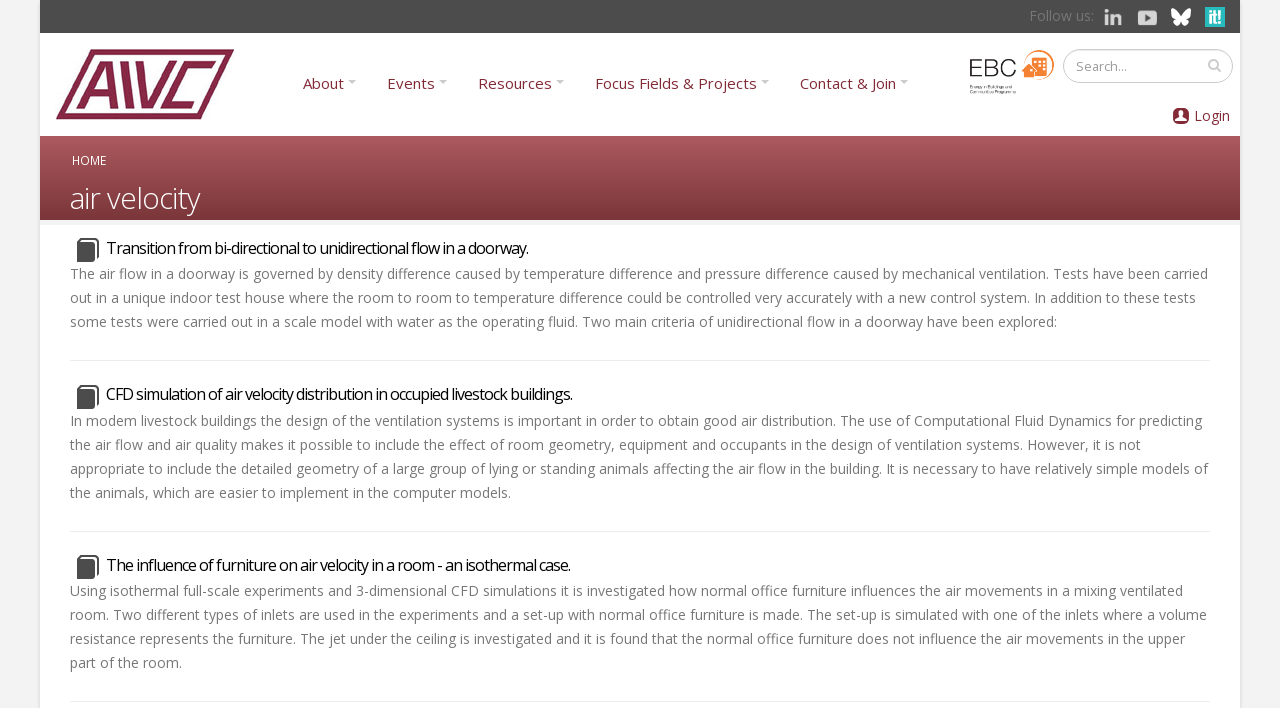

--- FILE ---
content_type: text/html; charset=utf-8
request_url: https://www.aivc.org/keywords/air-velocity?page=5
body_size: 19314
content:
	<!DOCTYPE html>
<!--[if lt IE 7]> <html class="ie ie6 " lang="en" dir="ltr"> <![endif]-->
<!--[if IE 7]>    <html class="ie ie7 " lang="en" dir="ltr"> <![endif]-->
<!--[if IE 8]>    <html class="ie ie8 " lang="en" dir="ltr"> <![endif]-->
<!--[if gt IE 8]> <!--> <html class=" boxed" lang="en" dir="ltr"> <!--<![endif]-->
<head>
<meta http-equiv="Content-Type" content="text/html; charset=utf-8" />
<link rel="alternate" type="application/rss+xml" title="RSS - air velocity" href="https://www.aivc.org/taxonomy/term/148806/feed" />
<meta about="/keywords/air-velocity" typeof="skos:Concept" property="rdfs:label skos:prefLabel" content="air velocity" />
<meta name="viewport" content="width=device-width, initial-scale=1" />
<style type='text/css'>body {background-color: #f3f3f3 !important;}</style> <meta name="generator" content="Drupal 7 (https://www.drupal.org)" />
<link rel="canonical" href="https://www.aivc.org/keywords/air-velocity" />
<link rel="shortlink" href="https://www.aivc.org/taxonomy/term/148806" />
<meta property="og:site_name" content="AIVC" />
<meta property="og:type" content="article" />
<meta property="og:url" content="https://www.aivc.org/keywords/air-velocity" />
<meta property="og:title" content="air velocity" />
<meta name="twitter:card" content="summary" />
<meta name="twitter:url" content="https://www.aivc.org/keywords/air-velocity" />
<meta name="twitter:title" content="air velocity" />
<meta itemprop="name" content="air velocity" />
<meta name="dcterms.title" content="air velocity" />
<meta name="dcterms.type" content="Text" />
<meta name="dcterms.format" content="text/html" />
<meta name="dcterms.identifier" content="https://www.aivc.org/keywords/air-velocity" />
<link rel="shortcut icon" href="https://www.aivc.org/sites/default/files/favicon.ico" type="image/vnd.microsoft.icon" />
<title>air velocity | AIVC</title>
<!-- Call bootstrap.css before $scripts to resolve @import conflict with respond.js -->
<link rel="stylesheet" href="/sites/all/themes/Porto/vendor/bootstrap/css/bootstrap.min.css">

<style type="text/css" media="all">
@import url("https://www.aivc.org/modules/system/system.base.css?sxpcv9");
@import url("https://www.aivc.org/modules/system/system.menus.css?sxpcv9");
@import url("https://www.aivc.org/modules/system/system.messages.css?sxpcv9");
@import url("https://www.aivc.org/modules/system/system.theme.css?sxpcv9");
</style>
<style type="text/css" media="all">
@import url("https://www.aivc.org/sites/all/modules/jquery_update/replace/ui/themes/base/minified/jquery.ui.core.min.css?sxpcv9");
@import url("https://www.aivc.org/sites/all/modules/jquery_update/replace/ui/themes/base/minified/jquery.ui.theme.min.css?sxpcv9");
@import url("https://www.aivc.org/sites/all/modules/jquery_update/replace/ui/themes/base/minified/jquery.ui.menu.min.css?sxpcv9");
@import url("https://www.aivc.org/sites/all/modules/jquery_update/replace/ui/themes/base/minified/jquery.ui.autocomplete.min.css?sxpcv9");
</style>
<style type="text/css" media="all">
@import url("https://www.aivc.org/modules/comment/comment.css?sxpcv9");
@import url("https://www.aivc.org/modules/field/theme/field.css?sxpcv9");
@import url("https://www.aivc.org/sites/all/modules/google_appliance/theme/google_appliance.css?sxpcv9");
@import url("https://www.aivc.org/sites/all/modules/google_cse/google_cse.css?sxpcv9");
@import url("https://www.aivc.org/modules/node/node.css?sxpcv9");
@import url("https://www.aivc.org/modules/search/search.css?sxpcv9");
@import url("https://www.aivc.org/sites/all/modules/simpleads/simpleads.css?sxpcv9");
@import url("https://www.aivc.org/modules/user/user.css?sxpcv9");
@import url("https://www.aivc.org/sites/all/modules/views/css/views.css?sxpcv9");
@import url("https://www.aivc.org/sites/all/modules/ckeditor/css/ckeditor.css?sxpcv9");
@import url("https://www.aivc.org/sites/all/modules/media/modules/media_wysiwyg/css/media_wysiwyg.base.css?sxpcv9");
</style>
<style type="text/css" media="all">
@import url("https://www.aivc.org/sites/all/modules/colorbox/styles/default/colorbox_style.css?sxpcv9");
@import url("https://www.aivc.org/sites/all/modules/ctools/css/ctools.css?sxpcv9");
@import url("https://www.aivc.org/sites/all/modules/lightbox2/css/lightbox.css?sxpcv9");
@import url("https://www.aivc.org/sites/default/files/css/menu_icons.css?sxpcv9");
@import url("https://www.aivc.org/sites/all/modules/panels/css/panels.css?sxpcv9");
@import url("https://www.aivc.org/sites/all/modules/tagclouds/tagclouds.css?sxpcv9");
@import url("https://www.aivc.org/sites/all/modules/taxonomy_access/taxonomy_access.css?sxpcv9");
@import url("https://www.aivc.org/sites/all/modules/responsive_menus/styles/responsive_menus_simple/css/responsive_menus_simple.css?sxpcv9");
@import url("https://www.aivc.org/modules/taxonomy/taxonomy.css?sxpcv9");
</style>
<style type="text/css" media="all">
@import url("https://www.aivc.org/sites/all/themes/Porto/vendor/owl.carousel/assets/owl.carousel.css?sxpcv9");
@import url("https://www.aivc.org/sites/all/themes/Porto/vendor/font-awesome/css/font-awesome-legacy.css?sxpcv9");
@import url("https://www.aivc.org/sites/all/themes/Porto/vendor/font-awesome/css/font-awesome.css?sxpcv9");
@import url("https://www.aivc.org/sites/all/themes/Porto/vendor/simple-line-icons/css/simple-line-icons.css?sxpcv9");
@import url("https://www.aivc.org/sites/all/themes/Porto/vendor/owl.carousel/assets/owl.theme.default.css?sxpcv9");
@import url("https://www.aivc.org/sites/all/themes/Porto/vendor/circle-flip-slideshow/css/component.css?sxpcv9");
@import url("https://www.aivc.org/sites/all/themes/Porto/vendor/magnific-popup/magnific-popup.css?sxpcv9");
@import url("https://www.aivc.org/sites/all/themes/Porto/css/theme.css?sxpcv9");
@import url("https://www.aivc.org/sites/all/themes/Porto/css/theme-elements.css?sxpcv9");
@import url("https://www.aivc.org/sites/all/themes/Porto/css/theme-animate.css?sxpcv9");
@import url("https://www.aivc.org/sites/all/themes/Porto/css/theme-blog.css?sxpcv9");
@import url("https://www.aivc.org/sites/all/themes/Porto/css/theme-shop.css?sxpcv9");
@import url("https://www.aivc.org/sites/all/themes/Porto/css/drupal-styles.css?sxpcv9");
@import url("https://www.aivc.org/sites/all/themes/Porto/css/custom.css?sxpcv9");
@import url("https://www.aivc.org/sites/default/files/less/skin.uQj8lnHQCv62Vpd2PThgS_YrAwhkZxF_qRBPISalgZU.css?sxpcv9");
</style>
<style type="text/css" media="all">
@import url("https://www.aivc.org/sites/default/files/fontyourface/font.css?sxpcv9");
</style>
<link type="text/css" rel="stylesheet" href="https://fonts.googleapis.com/css?family=Abel:regular|Arimo:700,regular&amp;subset=latin" media="all" />
<style>

/* ---- Subscriptions and eCommecer ---- */
    #edit-cart-contents th, .commerce-line-item-views-form th{
        text-align:right;
    }

.commerce-line-item-views-form th{
    border-bottom: 3px solid #ccc;
}

    #edit-cart-contents .views-align-left, .commerce-line-item-views-form .views-align-left{
        text-align:left;
    }

    .commerce-order-handler-area-order-total .commerce-price-formatted-components{
        width:100%;
    }

    .form-submit{
        margin:5px;
padding: 10px 20px;
    }

.ecomm-button-epayment {
    padding: 10px;
    border-radius: 17px;
    margin-top: 10px;
    padding-left: 47px;
    background-image: url(/sites/default/files/card.png) !important;
    background-repeat: no-repeat !important;
    background-size: 20% !important;
}

.ecomm-button-epayment-free {
    padding: 10px;
    border-radius: 17px;
    margin-top: 10px;
    padding-left: 10px;
    background-repeat: no-repeat !important;
}


.suscription-type tr {
    background-color: #efefef;
    font-size: 14pt;
}

    .checkout-help{
        margin-top: 10px;
    }

.form-text {min-height: 25px;}

.region-header-bg #block-commerce-cart-cart .view-footer{
    display:none;
}

.region-header-bg #block-commerce-cart-cart.hover .view-footer{
    display:block;
}

.block-commerce-cart{
    min-width:170px;
    min-height:50px;
}

.region-header-bg #block-commerce-cart-cart{
    background-position: 0px 0px;
}

.cart-empty-block{
    display:none;
}

.cart-widget-title {
    float: left;
}

.view-vw-suscriptions .views-field-php {
    text-align: center;
}


/* ---- Profile ---- */

.profile .field-name-field-profile-address {
clear: left;
}


.profile .field-name-field-vat-number {
    float: left;
    width: 345px;
    font-size: 14px;
    /* margin: 10px; */
    clear: both;
    margin-bottom: 25px;
}

#submit-single{
    margin-top: 10px;
}

.profile #edit-overlay-control {
display:none;
}

.form-actions input, #edit-submit, input[type=submit]{
    cursor:pointer;
}
.pane-quicktabs-user-profile-quicktab{
    clear:both;
}

#user-login input, 
#user-register-form input, 
#user-pass input {
    width: 100%;
padding: 0px !important;
margin: 0px;
}

.form-item-field-profile-title-und {
    width: 120px;
    float: left;
    font-size: 14px;
}

.page-user-edit .field-name-field-profile-phone,
.page-user-edit .field-name-field-profile-fax,
.page-user-edit .field-name-field-profile-first-name,
.page-user-edit .field-name-field-profile-last-name,
.page-user-edit .field-name-field-profile-organization,
.page-user-edit .field-name-field-profile-location,
.page-user-edit .field-name-field-profile-postcode,
.page-user-edit .field-name-field-profile-address,
.page-user-edit .field-name-field-profile-country {
float: left;
width: 320px;
margin: 0px;
    font-size: 14px;
}

.page-user-edit .field-name-field-profile-organization {
clear: left;
}

.page-user-edit .field-name-field-profile-first-name {
clear: left;;
}


.page-user-register input{
    margin-left: 10px;
}

.page-user-edit .field-name-field-profile-country {
clear: left;
}

.page-user-edit .form-item-field-profile-title-und {
float: left;
width: 275px;
margin: 0px;
    font-size: 14px;
}

.page-user-edit .form-item-field-profile-title-und .form-type-radio{
float: left;
width: 55px;
margin: 0px;
}

.page-user-edit .field-name-field-profile-organization {
clear: left;
}


.page-user-edit .form-item-field-vat-number-und-0-value input {
    width: 280px;
}

.page-user-edit label,
.page-user label,
.page-user-register label {
font-size: 14px
}

#edit-commerce-payment {
    background-image: url(/sites/all/themes/temaskills800/images/secure.png);
    background-repeat: no-repeat;
    background-position-x: 400px;
}

.form-item-field-profile-notifications-und,
.form-item-field-profile-agreement-und {
clear: both;
float: left !important;
height: 40px !important;
width: inherit !important;
}



.field-group-tab-wrapper{
    display:none;
}

.role-administrator .field-group-tab-wrapper{
    display:block;
}

.edit-button {
    float: right;
    margin: 10px;
    background-color: #8a003d;
    text-align: center;
    padding: 4px 25px;
    font-size: 14px;
}

.edit-button a,
.edit-button a:hover {
color: #ffffff;
}

.nonadmin .arttabs_primary {
display: none;
}

.page-user #edit-submit {
clear: both;
float: left;
    background-color: #8a003d;
    text-align: center;
    height: 25px;
    padding-top: 4px;
    font-size: 14px;
    // width: 100px;
}

.nonadmin #edit-overlay-control{
    display: none;
}

.password-suggestions li{
    margin-left: 0px;
}

.subscription-list-wrapper{
    clear:both;
}

.page-admin-subscriptions #edit-field-subscr-type-tid-wrapper{
    clear:both;
}


.register-price{
    clear:both;
}


.webform-client-form-37532 label {
    font-size: 11pt;
    min-width: 130px;
    display: inline-block;
    margin-right: 0;
    margin-left: 10px;
}

.webform-client-form-37532 .art-header,
.webform-client-form-37532 .region-header-menu {
display: none;
}

.webform-client-form-37532 .webform-component--first-name,
.webform-client-form-37532 .webform-component--family-name {
float: left;
}

.webform-client-form-37532 #edit-submitted-email-address {
    width: 66%;
}

.webform-client-form-37532 .webform-component--position {
    clear: both;
    width: 100%;
}

.webform-client-form-37532 .webform-component--title {
    float: left;
}

.webform-client-form-37532 .webform-component--title label,
.webform-client-form-37532 .webform-component--postcode-zip-code label{
    min-width: 60px;
}

.webform-client-form-37532 #edit-submitted-organization,
.webform-client-form-37532 #edit-submitted-address {
    width: 84%;
}


.webform-client-form-37532 .webform-component--mobile-number,
.webform-component--purchase-order-number {
    float: left;
}

.webform-client-form-37532 .webform-component--email-address {
    float: left;
    width: 60%;
}


.webform-client-form-37532 .webform-component--country,
.webform-client-form-37532 .webform-component--passport-issuing-authority,
.webform-client-form-37532 .webform-component--organization,
.webform-client-form-37532 .webform-component--address  {
    clear: both;
    width: 100%;
}

.webform-client-form-37532 .webform-component--organization,
.webform-client-form-37532 .webform-component--city,
.webform-client-form-37532 .webform-component--passport-date-of-issue,
.webform-client-form-37532 .webform-component--address {
    float: left;
    margin-right: 40px;
}

.webform-client-form-37532 .webform-component--position,
.webform-client-form-37532 .webform-component--city,
.webform-client-form-37532 .webform-component--postcode-zip-code,
.webform-client-form-37532 .webform-component--passport-expiry-date {
    float: left;
}

.webform-client-form-37532 .form-text {
    min-height: 25px;
    width: 240px;
}


.webform-client-form-37532 .webform-component--social-event-dinner-tickets,
.webform-client-form-37532 .webform-component--social-castle-guided-tour,
.webform-client-form-37532 .webform-component--terms-and-conditions,
.webform-client-form-37532 .webform-component--order-id,
.webform-client-form-37532 .webform-component--order-status,
.webform-client-form-37532 .webform-component--price,
.webform-client-form-37532 .webform-component--internal-comments,
.webform-client-form-37532 .webform-component--order-bank-payment-code,
.webform-client-form-37532 .webform-component--order-payment-type,
.webform-client-form-37532 .webform-component--data-processing-consent,
.webform-client-form-37532 .webform-component--other-congress-services {
    margin-top: 15px;
    float: left;
    width: 100%;
}

.webform-component--organisation-billing-information,
webform-component--information-for-visa-application {
    margin-top: 10px;
    float: left;
    width: 95%;
}

.webform-client-form-37532 #edit-submitted-postcode-zip-code,
.webform-client-form-37532 #edit-submitted-organisation-zip-code {
    width: 60px;
}

.webform-progressbar {
display: none;
}

.webform-client-form-37532 .form-item-submitted-registration-type {
    float: left;
    margin: 30px 70px 30px 84px;
    font-size: 14pt;
}

.webform-client-form-37532 .form-item-submitted-registration-type label {
font-size: 16pt;
font-weight: bold;
color: #2da8b4;
}

.form-actions {
    clear: both;
    float: right;
}

.webform-component--full-address {
    display: block;
    width: 100%;
    float: left;
}

.webform-component--information-for-visa-application,
.webform-component--date-of-birth,
.webform-component--nationality,
.webform-component--full-address,
.webform-component--passport-number,
.webform-component--passport-date-of-issue,
.webform-component--passport-issuing-authority,
.webform-component--organisation-billing-information,
.webform-component--organisation-name,
.webform-component--organisation-address,
.webform-component--organisation-city,
.webform-component--organisation-country,
.webform-component--organisation-zip-code,
.webform-component--tax-number {
padding-left: 50px;
}

.webform-component--passport-number {
    clear: left;
}

.webform-component--billing-email {
    padding-left: 50px;
    float: left;
}

.webform-component--organisation-zip-code,
.webform-component--social-event-dinner-tickets,
.webform-component--other-congress-services  {
    display: block;
    float: left;
}

.webform-component--organisation-zip-code label {
    min-width: 90px !important;
}

#edit-submitted-full-address,
#edit-submitted-address,
#edit-submitted-organisation-address,
#edit-submitted-organisation-name {
width: 80%;
}

.webform-client-form-37532 .webform-component--nationality,
.webform-client-form-37532 .webform-component--passport-number {
    width: 41%;
    float: left;
}

.webform-client-form-37532 h3 {
    color: #ffffff;
    font-size: 18px;
    background-color: #51c1ce;
    padding: 3px;
}


.webform-component--organisation-city,
.webform-component--organisation-country {
    float: left;
}

.webform-component--tax-number {
        width: 100%;
    float: left;
}

.webform-confirmation {
    margin: 80px 0 100px 0;
    font-size: 19pt;
}

.page-checkout-review #edit-commerce-payment{
    display:none;
}

#webform-client-form-37558 label {
    min-width: 100px;
    display: inline-block;
    margin-right: 1em;
}


/*  ---- Newsletter page ---- */

#views-exposed-form-newsletters-panel-pane-1 .views-submit-button{
    position: initial;
}

#views-exposed-form-newsletters-panel-pane-1 #edit-submit-newsletters{
    margin: 10px;
    padding: 0;
}

/* ---- Profile -- user/xxx ----*/
.pane-user-field-profile-country .pane-title{
    float: left;
    font-weight: bold;
}


/* ---- FAQS ------- */

.page-resources-faqs #edit-keys-wrapper{
    width: 30%;
}

.page-resources-faqs #edit-field-faq-category-tid-wrapper{
    width: 50%;
}

.page-resources-faqs #edit_field_faq_category_tid_chosen{
    padding:0;
    width: 100%!important;
}

.page-resources-faqs #edit_field_faq_category_tid_chosen .chosen-choices{
    height: 100%;
    padding: 3px 5px;
}

/* --- Home News --- */
.views-field-field-event-date {
    min-height: 95px;
}


</style>
<style>

.webform-submission-info {
    margin-top: 0; 
    margin-bottom: 1em;
    font-size: 14px;
    float: left;
    background-color: #efefef;
    padding: 15px;
    width: 96%;
}

.webform-submission label {    
float: left;
}

.webform-submission input.form-checkbox, 
.webform-submission input.form-radio {
    vertical-align: middle;
    float: left;
}


.webform-submission .form-item {
    margin-top: 1em;
    margin-bottom: 1em;
    font-size: 14px;
    float: left;
    margin-right: 30px;
}

.page-node-submission-edit .form-item {
    margin-top: 1em;
    margin-bottom: 1em;
    font-size: 14px;
    float: left;
margin-right: 0px;
}


.webform-submission .webform-component--registration-type {
    width: 100%;
}

.webform-submission .webform-component--data-processing-consent {
display: none;
}

.webform-submission .webform-component--social-event-dinner-tickets,
.webform-submission .webform-component--social-castle-guided-tour,
.webform-submission .webform-component--order-id {
    clear: left;
}

.webform-submission-navigation {
    float: left;
    width: 100%;
    font-size: 14px;
    margin: 8px -6px;
}

.webform-container-inline div.form-item {
    display: contents;
}

/* --- Projects --- */
.view-id-project .views-field-nid{
    min-height: 60px;
}

</style>
<link rel="stylesheet" href="/sites/all/themes/Porto/css/glyphicons.css">
<link rel="stylesheet" href="/sites/all/themes/Porto/css/glyphicons-bootstrap.css">
<link rel="stylesheet" href="/sites/all/themes/Porto/css/glyphicons-social.css">

<style>

.tit-icon:before {
    color: #4c4c4c;
    font-size: 18pt;
    padding: 0px 7px 0px 6px;
    vertical-align: inherit;
}

.header-container {
    padding-right: 0px;
    padding-left: 0px;
    margin-right: 0px;
    margin-left: 0px;
    width: 100%;
}

.header-social {
    padding: 5px 0px;
    background-color: #4c4c4c;
    text-align: right;
}

.header-login {
    margin-left: 5px;
    padding: 15px 5px 0 10px;
    margin-right: 0px;
}

.header-ebc img {
    width: 85px;
    margin-top: 6px;
}

.page-user-login #drupal_tabs,
.page-user-register #drupal_tabs,
.page-user-password #drupal_tabs {
    display: none;
}

.page-user-login #footer {
    margin-top: 0px !important;
}

.page-user-login .pagination a {
    font-size: 13px;
}

.aivc-login {
    float: right;
}

.page-user-register #edit-account {
    width: 40%;
}

#edit-field-profile-notifications-und,
#edit-field-profile-agreement-und {
    width: 30px;
    float: left;
}

#edit-field-profile-notifications-und-1,
#edit-field-profile-agreement-und-1 {
    width: 30px !important;
    float: left;
}


label[for=edit-field-profile-notifications-und-1],
label[for=edit-field-profile-agreement-und-1] {
    display: none;
}

.captcha {
    max-width: 400px;
    height: 200px;
}

label[for=edit-field-profile-notifications-und],
label[for=edit-field-profile-agreement-und] {
    float: right;
}

.captcha .fieldset-legend {
display: none;
}

#user-login input, #user-register-form input, #user-pass input {
    width: 100% !important;
    padding: 0px !important;
    margin: 0px;
}

.page-user-register #edit-field-profile-title {
    float: left;
    width: 14%;
    margin-right: 20px;
}

.page-user-register #edit-field-profile-first-name,
.page-user-register #edit-field-profile-last-name,
.page-user-register #edit-field-profile-organization,
.page-user-register #edit-field-profile-address {
    float: left;
    width: 26%;
    margin-right: 20px;
}

.page-user-register #edit-field-profile-phone,
.page-user-register #edit-field-profile-country {
    float: left;
    width: 14%;
    margin-right: 20px;
}

.page-user-register #edit-field-profile-location {
    float: left;
    width: 19%;
    margin-right: 20px;
}

.page-user-register #edit-field-profile-postcode {
    float: left;
    width: 10%;
    margin-right: 20px;
}


.member-login img {
    padding: 3px 5px;
    float: left;
}

.member-login a {
    color: #822b36;
}

.member-link {  
    display: flex;
}

#footer {
    background: #4c4c4c;
    border-top: 15px solid #822a36;
    font-size: 0.9em;
    margin-top: 25px !important;
    padding: 15px 0 !important;
    position: relative;
    clear: both;
}

#footer .social-network-block img{
    display: inherit;
}

#footer .menu a {
    color: #ababab !important;
    font-size: 9pt;
}

#footer .menu ul {
    padding-inline-start: 15px;
}

#footer .menu ul.menu li {
    margin: 0;
    padding: 0;
    line-height: 14pt;
}

#footer ul li.leaf {
    list-style-image: none !important;
    list-style-type: square;
}

#footer .container .row > div,
.region-footer-bottom {
margin-bottom: 0px;
}


.menu-mlid-6313,
.menu-mlid-6315 {
    float: left;
    width: 12%;
}

.menu-mlid-6314,
.menu-mlid-6317 {
    float: left;
    width: 19%;
}

.menu-mlid-6371 {
    float: left;
    width: 12%;
}

.menu-mlid-6318 {
    float: left;
    width: 20%;
}

.pagination {
    clear: both;
}

/* PAGE HEADER */

section.page-header h1,
.breadcrumb a,
.page-header .breadcrumb > li + li:before,
.breadcrumb a.active,
.page-header .breadcrumb > li {
    color: #ffffff;
}

.page-header-reverse {
    text-align: left;
}

.page-header-more-padding {
    padding: 5px 0;
}

.page-header-reverse .breadcrumb {
left: 0px;
}

.page-header-light .breadcrumb {
    position: inherit;
    top: 26%;
    margin-bottom: 10px;
    right: 20px;
}

.nav {
    margin-left: 0px !important;
}

.nav-pills>li+li {
    margin-left: 5px !important;
}

/* TAXONOMY */

.page-taxonomy .submitted,
.page-taxonomy .links.inline,
.page-taxonomy .sharethis-buttons {
display: none;
}

.page-taxonomy-term .node-promoted {
    padding: 6px 0;
    margin: 5px 0 10px 0;
    border-bottom: 1px solid #ededed;
    float: left;
    width: 100%;
}

.page-taxonomy-term .node-promoted h2 {
    display: contents;
    font-family: 'Glyphicons Regular';
    font-style: normal;
    vertical-align: middle;
    -webkit-font-smoothing: antialiased;
    -moz-osx-font-smoothing: grayscale;
}

.page-taxonomy-term .node-publication h2:before {
    color: #4c4c4c;
    font-size: 18pt;
    padding: 0px 7px 0px 6px;
    vertical-align: middle;
    content: "\E072";
}

.page-taxonomy-term .node-event h2:before {
    color: #4c4c4c;
    font-size: 18pt;
    padding: 0px 7px 0px 6px;
    vertical-align: middle;
    content: "\E046";
}

.page-taxonomy-term .node-news h2:before {
    color: #4c4c4c;
    font-size: 18pt;
    padding: 0px 7px 0px 6px;
    vertical-align: middle;
    content: "\E609";
}


/* VIEWS */

.view-upcoming-event .view-content .views-row {
    background-color: #f8f8f8;
    padding: 10px;
}

.view-upcoming-event.aivc-list .views-field-title a {
    font-size: 15pt !important;
}

.view-upcoming-event .views-field-field-event-top-image,
.node-type-event .views-field-field-event-top-image {
    margin-bottom: 10px;
}

.view-upcoming-event .views-field-field-event-top-image img,
.node-type-event .views-field-field-event-top-image img {
    width: 100%;
}

.event-details-icons {
    float: left;
    border-bottom: 4px solid #efefef;
    padding-bottom: 20px;
    margin-bottom: 10px;
    margin-top: 5px;
    width: 100%;
}


.event-details-icons div {
    float: left;
    margin-right: 20px;
}

.event-details-icons a {
    background: #7a1824;
    background-image: linear-gradient(#ac5a5f, #7a363a);
    color: #ffffff;
    padding: 5px 30px 7px 30px;
    border-radius: 8px;
    font-size: 14px;
    font-weight: 300;
}


.aivc-high {
    padding: 20px 10px !important;
    background-color: #f8f8f8;
}

.aivc-right {
    border-right: 3px solid #ececec;
}

.pane-views-panes {
    margin: 20px 0;
}

.aivc-intro,
.collection-body-detail {
    font-size: 11pt;
    line-height: 21pt;
    padding-top: 20px;
}

.aivc-list,
.aivc-2col,
.pane-block-22 .pane-content {
    float: left;
    padding: 0 10px 0 0;
width: 100%;
}

.aivc-list .views-field,
.aivc-2col .views-field {
    padding: 0 0 3px 0;
}

.aivc-2col .views-row-odd,
.aivc-2colbig .views-row-odd {
    clear: left;
}

.aivc-list .views-field-title,
.aivc-list .views-field-title a{
    font-size: 12pt  !important;
    color: #000000;
}

.page-taxonomy .content h2 {
    font-weight: normal !important;
}

.page-taxonomy .content h2 a {
    font-size: 12pt !important;
    color: #000000;
    font-family: "Open Sans", Arial, sans-serif !important;
}

.aivc-list .views-row {
    padding: 6px 0;
    margin: 5px 0 10px 0;
    border-bottom: 1px solid #ededed;
    float: left;
}

.aivc-list .views-row.views-row-last {
    border-bottom: none;
}

.aivc-list .view-filters {
    float: left;
    margin-bottom: 20px;
    padding: 15px;
    background-color: #ecf6f7;
    width: 100%;
}

.aivc-2col .views-row {
    padding: 6px 6px;
    margin: 5px 0 10px 0;
    border-bottom: 1px solid #ededed;
    float: left;
}


.aivc-2col .views-field-title a{
    font-size: 10pt;
    color: #000000;
}

.aivc-2colbig .views-row {
    padding: 6px 15px 5px 15px;
    margin: 5px 0 10px 0;
    border-bottom: 1px solid #ededed;
    float: left;
}

.aivc-2colbig .views-field-title,
.aivc-2colbig .views-field-body {
    padding-left: 20px;
}

.aivc-clear {
    clear: left;
}

.aivc-center .pane-content {
    text-align: center;
    margin: 20px 0 30px 0;
    border-bottom: 3px solid #efefef;
}

.aivc-anchor {
    margin-top: -150px;
    position: absolute;
}

.aivc-sep {
    border-bottom: 4px solid #efefef;
    padding-bottom: 30px;
    margin-bottom: 20px;
    margin-top: 15px;
}

.aivc-but a {
    background: #7a1824;
    background-image: linear-gradient(#ac5a5f, #7a363a);
    color: #ffffff;
    padding: 5px 30px 7px 30px;
    border-radius: 8px;
    font-size: 17px;
    font-weight: 300;
}



/* HOME */


.view-home-news-featured {
    background-color: #c6e7ea;
    padding: 5px;
}

.view-home-news-featured .view-header{
    font-weight: 600;
    font-size: 13pt;
}

.view-home-news-featured .view-header p{
    margin: 0 0 5px;
}

.page-front #block-block-21 {
    float: left;
    width: 60%;
}

.page-front #block-md-slider-home-right {
    float: left;
    width: 40%;
}

.page-front #block-md-slider-home-right .md-slide-wrap {
    height: 110px !important;
    padding: 5px;
    background-image: url(/sites/all/themes/Porto/img/aivc_bg_top.jpg);
    background-position-x: -723px;
    width: 480px !important;
}

.page-resources-multimedia .multimedia .views-row,
.multimedia .views-row {
    padding: 6px 10px !important;
}

.page-resources-multimedia .multimedia .views-field-field-media-image,
.multimedia.aivc-2col .views-field-field-media-image {
    position: absolute;
    padding: 0 12px 20px 0;
    z-index: 1;
}


.page-resources-multimedia .multimedia .type-Playlist .views-field-field-media-type,
.multimedia .type-Playlist .views-field-field-media-type,
.multimedia .type-Playlist .views-field-field-media-type {
    position: absolute;
    margin: 0px;
    background: #950c43;
    z-index: 2;
    color: #ffffff;
    padding: 3px 10px 5px 46px;
    font-size: 11pt;
    background-image: url(/sites/all/themes/Porto/img/icons/playlist.png);
    background-repeat: no-repeat;
    background-position: 10px;
}

.no-border {
    border: none !important;
}

/* SUBMENU */

.header-sub {
    height: 110px;
    margin-bottom: 20px;
    padding-top: 70px;
    background-image: url(/sites/all/themes/Porto/img/aivc_bg_top.jpg);
}

.sub-item {
    float: left;
    width: 160px;
    margin-right: 5px;
    height: 40px;
    font-size: 10pt;
    line-height: 12pt;
}

.sub-item a {
    font-weight: 400;
    color: #822b36;
}

.sub-green {
    background-image: url(/sites/all/themes/Porto/img/aivc_sub_green.png);
    padding-top: 16px;
    text-align: center;
background-repeat: repeat-x;
}

.sub-yellow {
    background-image: url('/sites/all/themes/Porto/img/aivc_sub_yellow.png');
    padding: 10px 14px;
background-repeat: repeat-x;
}

.sub-orange {
    background-image: url('/sites/all/themes/Porto/img/aivc_sub_orange.png');
    padding: 10px 14px;
background-repeat: repeat-x;
}

.sub-blue {
    background-image: url('/sites/all/themes/Porto/img/aivc_sub_blue.png');
    padding: 10px 10px;
background-repeat: repeat-x;
}

.nav-pills>li+li {
    margin-left: 20px;
}

.nav {
margin-left: 100px;
}

#header .header-nav-main nav > ul > li.dropdown .dropdown-menu {
    border-top-color: #822b36;
}

/* PAGE MENU */

.bean-menu .bean-item {
    text-align: center;
    margin-bottom: 20px;
    padding: 0px;
}

.bean-item img {
    display: inherit;
    margin: 5px 0px;
}

.bean-item a {
    font-size: 11pt;
    color: #000000;
}

.bean-text {
    padding: 0px 30px 30px 30px;
}

/* NODES */

.aivc-node .views-field {
    margin-bottom: 15px;
}

.aivc-node .views-label {
    font-weight: bold;
    float: left;
    margin-right: 5px;
}

.aivc-node .views-field-field-event-date {
    font-size: 14pt;
    color: #822b36;
}

.aivc-project .views-label,
.view-id-project.aivc-list .views-label {
font-weight: bold;
    float: left;
    margin-right: 5px;
    font-size: 9pt;
}

.aivc-project .view-project a{
    text-decoration: underline;
}

.aivc-project .aivc-part {
    margin-bottom: 0px;
    background-color: #f8f8f8;
    padding: 10px 10px !important;
}

.aivc-project h2 {
    margin: 5px 0 0px 0;
}

.aivc-project .aivc-part .views-label {
    float: none;
    font-size: 12pt;
    font-weight: 400;
    padding: 8px;
}

.aivc-project .views-field-nid-2.aivc-part {
    margin-top: 10px;
}

.page-aivc-projects .aivc-list .views-field-title a {
    font-size: 16pt !important;
    color: #000000;
    line-height: 18pt;
}

.view-multimedia.aivc-list .views-field-title,
.view-multimedia.aivc-list .views-field-title a {
    font-size: 11pt !important;
    color: #000000;
    min-height: 70px;
}

/* EVENT */

.node-type-event .aivc-Webinar .views-field-field-event-venue-name {
    display: none !important;
}

.aivc-Conference .views-field-field-event-date-1,
.aivc-Workshops .views-field-field-event-date-1 {
display: none !important;
}

.node-type-event .aivc-node .views-field-title {
    font-size: 20pt !important;
    line-height: 31px;
    color: #000000;
    font-weight: 300;
    margin-bottom: 20px;
}

.node-type-event .aivc-node .views-field-field-global-country {
    font-size: 15pt;
    font-weight: 300;
}


.node-type-event .aivc-node .views-field-field-event-date-1 {
    font-weight: 300;
    display: inline-block;
    padding-left: 24px;
    margin-left: 17px;
    background: url(/sites/all/themes/Porto/img/icons/icon-time.png) transparent left center no-repeat;
    font-size: 13pt;
    font-weight: 300;
}

.node-type-event .aivc-node .views-field-field-event-venue-name {
    display: inline-block;
    padding: 3px;
    padding-left: 24px;
    margin-left: 17px;
    background: url(/sites/all/themes/Porto/img/icons/icon-location.png) transparent left center no-repeat;
    font-size: 13pt;
    font-weight: 300;
}

.node-type-event .aivc-node .views-field-body {
    border-top: 1px solid #efefef;
    padding-top: 15px;
}

.node-type-news .pane-node-body {
    border-top: 4px solid #efefef;
    padding-top: 15px;
    margin-top: 15px;
}

.node-type-news .pane-node-field-keywords {
    border-top: 1px solid #efefef;
    padding-left: 15px;
    padding-top: 15px;
}

.node-type-news .field-name-field-keywords {
    background: url(/sites/all/themes/Porto/img/icons/icon-tags.png) no-repeat scroll left center transparent;
    padding-left: 25px !important;
    float: left;
    background-position-y: inherit;
}

.node-type-news .field-name-field-keywords .field-item {
    float: left;
    margin: 0 7px 0 0;
    padding: 0px 7px 0 0;
    border-right: 3px solid #efefef;
}

.views-field-body table a {
    font-weight: bold;
    padding: 0 3px;
}

.views-field-body td, 
.views-field-body th {
    padding: 5px;
}

.event-date {
    float: left;
    margin: 0;
    clear: left;
    padding-left: 0px;
    text-align: center;
}

.event-date.node-day {
    text-align: center;
    color: #545557;
    width: 50px;
    line-height: 24px;
    font-size: 18px;
    font-weight: 600;
    border: 1px solid #e4e4e4;
    border-top-right-radius: 5px;
    border-top-left-radius: 5px;
    background-image: linear-gradient(#ffffff, #e0e0e0);
}

.event-date.node-month {
    background-color: #e0e0e0;
    color: #545557;
    font-size: 10pt;
    line-height: 14px;
    padding-bottom: 5px;
    width: 50px;
    border: 1px solid #e0e0e0;
}

.event-date.node-year {
    text-align: center;
    color: #ffffff;
    width: 50px;
    line-height: 21px;
    font-size: 11px;
    font-weight: 400;
    border: 1px solid #7a1824;
    border-bottom-right-radius: 5px;
    border-bottom-left-radius: 5px;
    background: #7a1824;
}

.view-read-more a,
.view-more-big a,
.view-more-big {
display: none;
}

.view-read-more a,
.goto_faq a {
    color: #ffffff;
    float: right;
    padding: 0px 5px !important;
    background: #822b36;
    font-size: 9pt;
    margin: 0 5px 5px 5px;
}

.view-more-big a {
    color: #793539;
    font-weight: 700;
    font-size: 13px;
}

.view-more-big {
    float: right;
    clear: both;
}

.front .view-more-big a,
.front .view-more-big{
    display: inherit;
}



.file-icon {
    display: none !important;
}

.panel-tags,
.views-field-field-keywords {
    background: url(/sites/all/themes/Porto/img/icons/icon-tags.png) no-repeat scroll left center transparent;
    padding-left: 25px !important;
    background-position-y: inherit;
}

.aivc-node .views-field-field-library-authors,
.aivc-node .views-field-field-media-author{
    padding-left: 25px;
    background: url(/sites/all/themes/Porto/img/icons/icon-author.png) no-repeat scroll left center transparent;
    background-position-y: inherit;
    font-style: italic;
}

.aivc-list .views-field-field-library-authors {
    padding: 0 16px 0 22px;
    background: url(/sites/all/themes/Porto/img/icons/icon-author.png) no-repeat scroll left center transparent;
    background-position-y: inherit;
    font-style: italic;
    float: left;
    margin: 2px 15px 1px 0;
    border-right: 3px solid #efefef;
}

.block-views .aivc-list .views-field-field-library-authors {
    border-right: none !important;
}


.aivc-node .views-field-field-event-date {
    color: #822b36;
    font-size: 14pt;
}

.pane-entity-field {
    margin-top: 20px;
}

.view-id-publication_detail_pane .views-field-field-library-resource,
.view-id-publication_detail_pane .views-field-field-library-resource-link {
    background: url(/sites/all/themes/Porto/img/icons/icon-doc.png) no-repeat;
    padding-left: 22px;
    background-position-y: 2px;
}


.node-type-publication .aivc-node .views-field-field-rsc-image,
.node-type-publication .aivc-node .views-field-field-rsc-image-1 {
    height: 350px;
    clear: left;
}

.node-type-publication .aivc-node .views-field-field-rsc-image img,
.node-type-publication .aivc-node .views-field-field-rsc-image-1 img {
    border: 1px solid #efefef;
}



.view-id-event_detail_pane .views-field-field-event-logo {
    padding: 5px 10px;
}

.event-body-detail {
    padding: 7px;
    font-size: 14pt;
    line-height: 21pt;
    font-weight: 300;
}

/* BLOCKS */

.region-sidebar-right .block {
    margin-bottom: 20px;
    padding-bottom: 20px;
    float: left;
}

.tagclouds-term a{
color: #b2dbdf;
}


.aivc-list .views-field-field-newsletter-realease-date,
.field-name-field-newsletter-realease-date,
.news-date,
.view-project .views-field-field-pro-duration {
    color: #822b36;
    background: url(/sites/all/themes/Porto/img/icons/icon-calendar.png) no-repeat scroll left center transparent;
    padding: 5px 20px;
}

.view-project .views-field-field-pro-status {
    color: #822b36;
    background: url(/sites/all/themes/Porto/img/icons/icon-info.png) no-repeat scroll left center transparent;
    padding: 5px 20px;
}

.aivc-list .file_locked_notice {
display: none;
}

.aivc-list .views-field-field-library-resource .file_acessible,
.aivc-list .views-field-field-library-resource .file_locked,
.aivc-list .views-field-field-library-resource .file_public {
    float: left;
    margin-right: 10px;
}

.view-id-publications_block .views-field-field-library-resource .field-content a,
.aivc-list .views-field-field-library-resource a,
.aivc-list .views-field-field-library-resource-link a,
.views-field-field-newsletter-free-version .file a,
.field-name-field-newsletter-free-version .file a,
.aivc-node .views-field-field-library-resource .file_acessible a,
.aivc-node .views-field-field-library-resource .file_locked a,
.aivc-node .views-field-field-library-resource .file_public a,
.aivc-node .views-field-field-library-resource-link a  {
    display: inline-block;
    padding: 3px;
    padding-left: 40px;
    margin-left: 0px;
    color: #000000;
    background: url(/sites/all/themes/Porto/img/icons/pdf.png) transparent left center no-repeat;
}

/* PAGES */

.view-country-list-by-regions .views-field-field-flag img,
.view-id-links .views-field-field-link-logo img {
    margin: 10px auto;
}

.view-id-links .views-field-field-link-logo {
    text-align: center;
}

.view-id-links.aivc-list .views-row {
    border-bottom: none !important;
}

.view-country-list-by-regions .views-row {
        margin-bottom: 20px;
}

.view-country-list-by-regions .views-field-title,
.view-links .views-field-title {
    text-align: center;
    padding: 10px 0px;
}

.view-country-list-by-regions .views-field-title a  {
    color: #000000;
    font-size: 11pt;
}

.page-about-us-collaborations h2 {
display: inherit !important;
}


.sharethis-buttons {
    text-align: right;
    margin-bottom: 10px;
}

/* PAGE CATEGORY */

.node-type-article .page-header,
.page-about-us-what-is-aivc .page-header {
    margin: 0 0 -5px 0 !important;
}

.page-header {
    margin: 0 0 0px 0;
}

#page-article-focus .img-thumbnail {
    border: 0px;
    width: 100%;
    padding: 0px;
    border-radius: 0px;
}

#page-article-focus .pane-entity-field {
    margin-top: 0px;
}

#page-article-focus .post-image img {
    max-width: 102%;
}

/* CONTACTS */

.page-about-us-board-members .pane-views-panes h2 {
    padding-bottom: 3px;
    margin-top: 20px;
}

.view-id-contact.view-display-id-panel_pane_1, 
.view-id-contact.view-display-id-panel_pane_2, .view-id-contact.view-display-id-panel_pane_3, .view-id-contact.view-display-id-panel_pane_4 {
    padding-left: 10px;
}

.view-id-contact.view-display-id-panel_pane_4 .view-header {
    float: left;
    padding: 15px;
    width: 193px;
}

.view-id-contact .view-header {
    position: relative;
    background-color: #f8f8f8;
    margin-right: 11px;
}

.view-id-contact.view-display-id-panel_pane_4 .view-content {
    float: right;
    width: 468px;
}

.views-field-field-cont-picture {
    display: inline-block;
    float: left;
    padding: 3px 7px 0 0;
}

.view-id-contact.view-display-id-panel_pane_4 .views-field-nid, 
.view-id-contact.view-display-id-panel_pane_1 .views-field-nid {
    width: 30px;
    float: left;
    display: inline-block;
    padding-top: 5px;
}


.view-contact h3, 
.view-country-list-by-regions h3 {
    clear: both;
    width: 100%;
    border-bottom: 2px solid #efefef;
    margin: 20px 0 5px 0;
    float: left;
}

.view-contact h3 img {
    float: left;
    margin: 4px 10px;
}

.view-contact .views-row {
    min-height: 80px;
    background: #f8f8f8;
    padding: 6px 10px 0 6px;
    border-right: 10px solid #ffffff;
}

.contact-linkedin {
    margin-top: 14px;
    position: absolute;
}

.page-resources-faqs .aivc-list .views-field-title a {
    padding-left: 45px;
}

.page-resources-faqs .aivc-list .views-row {
    background-image: url(/sites/all/themes/Porto/img/icon-faq.png);
    background-repeat: no-repeat;
    background-position: 10px;
}

.page-resources-newsletters .aivc-list .views-row {
    min-height: 130px;
}



/* CONTACT */

#node-37558 .content {
    width: 100%;
}

#node-37558 .submitted {
display: none;
}

.webform-client-form-37558 .webform-component--title {
    float: left;
    width: 16%;
}

.webform-client-form-37558 .webform-component--first-name {
    float: left;
    width: 42%;
    padding-right: 10px;
}

.webform-client-form-37558 .webform-component--last-name {
    float: left;
    width: 42%;
}

.webform-client-form-37558 .webform-component--telephone {
    width: 160px;
}


/* RESPONSIVE */

@media (max-width: 768px) {
.header-sub {
    padding-top: 25px;
}


}

.quo-mobile,
.quo-med {
display: none !important;
}

@media (max-width: 991px) {

#header.header-mobile-nav-only .header-nav {
    margin-top: 0px !important;
}

#header .header-nav-main li.6313, 
#header .header-nav-main li.6371, 
#header .header-nav-main li.6314, 
#header .header-nav-main li.6318, 
#header .header-nav-main li.6317 {
    background-image: url('/sites/all/themes/Porto/img/menuarrow.png');
    background-repeat: no-repeat;
    background-position: 95%;
}

.header-top,
.welcome-text,
.welcome-logout,
.header-press,
.header-delegations,
.header-search,
.quo-desk {
   display: none !important;
  }

.quo-med {
display: block !important;
}

html.sticky-header-enabled #header .header-nav-main {
    overflow-x: hidden;
    overflow-y: auto;
    clear: both;
    float: none;
    position: fixed;
    top: 33px;
    left: 0px;
    width: 65%;
    border: 1px solid #efefef;
    font-size: 12px;
    background-color: #ffffff;
    z-index: 1000;
}

}

@media (max-width: 479px) {

.quo-mobile {
display: block !important;
}

#header .header-row {
padding: 0 !important;
}

#header .header-logo, #header .header-logo img {
    width: 120px;
    height: 42px;
}

.home-list .views-field-field-body,
.home-list .views-field-created,
.home-list .views-field-view-node,
.front .view-news .views-field-view-node,
.desk-list .views-field-field-body,
.desk-list .views-field-created {
   display: none !important;
  }

.header-sub {
    height: 37px;
    margin-bottom: 20px;
    padding-left: 5px;
    padding-top: 10px;
}

.page-front #block-block-21 {
width: 100%;
}

.sub-item {
    float: left;
    width: 24%;
    margin-right: 2px;
    height: 35px;
    font-size: 11px;
    line-height: 9pt;
}

.page-front #block-block-23 {
    float: left;
    width: 100%;
}

#block-menu-block-6 {
    display: none;
}

#block-md-slider-home-right {
    display: none;
}

}

</style>
    <script type="text/javascript" src="https://www.aivc.org/sites/default/files/js/js_Pt6OpwTd6jcHLRIjrE-eSPLWMxWDkcyYrPTIrXDSON0.js"></script>
<script type="text/javascript" src="https://www.aivc.org/sites/default/files/js/js_9zIIFQiCD8pZrA151Tot9ewRJQxqRzBMZQIabkgsEbk.js"></script>
<script type="text/javascript" src="https://www.aivc.org/sites/default/files/js/js_G3K42xvJ5-RcHrvdP51UEykQGh8d4ng42KPzsX91HZw.js"></script>
<script type="text/javascript" src="https://www.aivc.org/sites/default/files/js/js_MzG-coyHSLfMCEfeLAn62qVRmTagThf4nP4_agiTl4c.js"></script>
<script type="text/javascript" src="https://www.aivc.org/sites/default/files/js/js_jQb2pWUu1ehIHfrlE3kVmKr1obdV848UzMj_7xHST-0.js"></script>
<script type="text/javascript">
<!--//--><![CDATA[//><!--
jQuery.extend(Drupal.settings, {"basePath":"\/","pathPrefix":"","setHasJsCookie":0,"ajaxPageState":{"theme":"porto","theme_token":"mZvC5O3dlKkGO40OB7pw87Bjt84y41sb3XxnXkjRWYc","js":{"0":1,"sites\/all\/themes\/Porto\/js\/theme.js":1,"sites\/all\/themes\/Porto\/js\/views\/view.home.js":1,"sites\/all\/themes\/Porto\/js\/theme.init.js":1,"sites\/all\/themes\/Porto\/js\/examples\/examples.portfolio.js":1,"sites\/all\/modules\/jquery_update\/replace\/jquery\/1.12\/jquery.min.js":1,"misc\/jquery-extend-3.4.0.js":1,"misc\/jquery-html-prefilter-3.5.0-backport.js":1,"misc\/jquery.once.js":1,"misc\/drupal.js":1,"sites\/all\/modules\/jquery_update\/js\/jquery_browser.js":1,"sites\/all\/modules\/jquery_update\/replace\/ui\/ui\/minified\/jquery.ui.core.min.js":1,"sites\/all\/modules\/jquery_update\/replace\/ui\/ui\/minified\/jquery.ui.widget.min.js":1,"sites\/all\/modules\/jquery_update\/replace\/ui\/ui\/minified\/jquery.ui.position.min.js":1,"misc\/ui\/jquery.ui.position-1.13.0-backport.js":1,"sites\/all\/modules\/jquery_update\/replace\/ui\/ui\/minified\/jquery.ui.menu.min.js":1,"sites\/all\/modules\/jquery_update\/replace\/ui\/ui\/minified\/jquery.ui.autocomplete.min.js":1,"sites\/all\/modules\/entityreference\/js\/entityreference.js":1,"sites\/all\/modules\/google_cse\/google_cse.js":1,"sites\/all\/modules\/gss\/scripts\/autocomplete.js":1,"sites\/all\/modules\/simpleads\/simpleads.js":1,"sites\/all\/modules\/simpleads\/modules\/simpleads_campaigns\/simpleads_campaigns.js":1,"sites\/all\/libraries\/colorbox\/jquery.colorbox.js":1,"sites\/all\/modules\/colorbox\/js\/colorbox.js":1,"sites\/all\/modules\/colorbox\/styles\/default\/colorbox_style.js":1,"sites\/all\/modules\/colorbox\/js\/colorbox_load.js":1,"sites\/all\/modules\/colorbox\/js\/colorbox_inline.js":1,"sites\/all\/libraries\/cufon\/cufon-yui.js":1,"sites\/all\/modules\/cufon\/js\/cufon-drupal.js":1,"sites\/all\/modules\/lightbox2\/js\/lightbox.js":1,"sites\/all\/modules\/views_slideshow_ddblock\/js\/formoptions.js":1,"sites\/all\/modules\/responsive_menus\/styles\/responsive_menus_simple\/js\/responsive_menus_simple.js":1,"sites\/all\/themes\/Porto\/vendor\/modernizr\/modernizr.min.js":1,"sites\/all\/themes\/Porto\/vendor\/jquery.appear\/jquery.appear.js":1,"sites\/all\/themes\/Porto\/vendor\/jquery.easing\/jquery.easing.js":1,"sites\/all\/themes\/Porto\/vendor\/jquery-cookie\/jquery-cookie.js":1,"sites\/all\/themes\/Porto\/vendor\/bootstrap\/js\/bootstrap.min.js":1,"sites\/all\/themes\/Porto\/vendor\/common\/common.js":1,"sites\/all\/themes\/Porto\/vendor\/jquery.validation\/jquery.validation.js":1,"sites\/all\/themes\/Porto\/vendor\/jquery.stellar\/jquery.stellar.js":1,"sites\/all\/themes\/Porto\/vendor\/jquery.easy-pie-chart\/jquery.easy-pie-chart.js":1,"sites\/all\/themes\/Porto\/vendor\/jquery.gmap\/jquery.gmap.js":1,"sites\/all\/themes\/Porto\/vendor\/jquery.lazyload\/jquery.lazyload.js":1,"sites\/all\/themes\/Porto\/vendor\/isotope\/jquery.isotope.min.js":1,"sites\/all\/themes\/Porto\/vendor\/owl.carousel\/owl.carousel.js":1,"sites\/all\/themes\/Porto\/vendor\/jflickrfeed\/jflickrfeed.js":1,"sites\/all\/themes\/Porto\/vendor\/magnific-popup\/jquery.magnific-popup.js":1,"sites\/all\/themes\/Porto\/vendor\/vide\/vide.js":1,"sites\/all\/themes\/Porto\/vendor\/circle-flip-slideshow\/js\/jquery.flipshow.js":1,"sites\/all\/themes\/Porto\/js\/custom.js":1},"css":{"modules\/system\/system.base.css":1,"modules\/system\/system.menus.css":1,"modules\/system\/system.messages.css":1,"modules\/system\/system.theme.css":1,"misc\/ui\/jquery.ui.core.css":1,"misc\/ui\/jquery.ui.theme.css":1,"misc\/ui\/jquery.ui.menu.css":1,"misc\/ui\/jquery.ui.autocomplete.css":1,"modules\/comment\/comment.css":1,"modules\/field\/theme\/field.css":1,"sites\/all\/modules\/google_appliance\/theme\/google_appliance.css":1,"sites\/all\/modules\/google_cse\/google_cse.css":1,"modules\/node\/node.css":1,"modules\/search\/search.css":1,"sites\/all\/modules\/simpleads\/simpleads.css":1,"modules\/user\/user.css":1,"sites\/all\/modules\/views\/css\/views.css":1,"sites\/all\/modules\/ckeditor\/css\/ckeditor.css":1,"sites\/all\/modules\/media\/modules\/media_wysiwyg\/css\/media_wysiwyg.base.css":1,"sites\/all\/modules\/colorbox\/styles\/default\/colorbox_style.css":1,"sites\/all\/modules\/ctools\/css\/ctools.css":1,"sites\/all\/modules\/lightbox2\/css\/lightbox.css":1,"public:\/\/css\/menu_icons.css":1,"sites\/all\/modules\/panels\/css\/panels.css":1,"sites\/all\/modules\/tagclouds\/tagclouds.css":1,"sites\/all\/modules\/taxonomy_access\/taxonomy_access.css":1,"sites\/all\/modules\/responsive_menus\/styles\/responsive_menus_simple\/css\/responsive_menus_simple.css":1,"modules\/taxonomy\/taxonomy.css":1,"sites\/all\/themes\/Porto\/vendor\/owl.carousel\/assets\/owl.carousel.css":1,"sites\/all\/themes\/Porto\/vendor\/font-awesome\/css\/font-awesome-legacy.css":1,"sites\/all\/themes\/Porto\/vendor\/font-awesome\/css\/font-awesome.css":1,"sites\/all\/themes\/Porto\/vendor\/simple-line-icons\/css\/simple-line-icons.css":1,"sites\/all\/themes\/Porto\/vendor\/owl.carousel\/assets\/owl.theme.default.css":1,"sites\/all\/themes\/Porto\/vendor\/prettyPhoto\/css\/prettyPhoto.css":1,"sites\/all\/themes\/Porto\/vendor\/circle-flip-slideshow\/css\/component.css":1,"sites\/all\/themes\/Porto\/vendor\/magnific-popup\/magnific-popup.css":1,"sites\/all\/themes\/Porto\/vendor\/isotope\/jquery.isotope.css":1,"sites\/all\/themes\/Porto\/css\/theme.css":1,"sites\/all\/themes\/Porto\/css\/theme-elements.css":1,"sites\/all\/themes\/Porto\/css\/theme-animate.css":1,"sites\/all\/themes\/Porto\/css\/theme-blog.css":1,"sites\/all\/themes\/Porto\/css\/theme-shop.css":1,"sites\/all\/themes\/Porto\/css\/drupal-styles.css":1,"sites\/all\/themes\/Porto\/css\/custom.css":1,"sites\/all\/themes\/Porto\/css\/less\/skin.less":1,"sites\/default\/files\/fontyourface\/font.css":1,"https:\/\/fonts.googleapis.com\/css?family=Abel:regular|Arimo:700,regular\u0026subset=latin":1}},"colorbox":{"opacity":"0.85","current":"{current} of {total}","previous":"\u00ab Prev","next":"Next \u00bb","close":"Close","maxWidth":"98%","maxHeight":"98%","fixed":true,"mobiledetect":true,"mobiledevicewidth":"480px","file_public_path":"\/sites\/default\/files","specificPagesDefaultValue":"admin*\nimagebrowser*\nimg_assist*\nimce*\nnode\/add\/*\nnode\/*\/edit\nprint\/*\nprintpdf\/*\nsystem\/ajax\nsystem\/ajax\/*"},"cufonSelectors":[],"googleCSE":{"cx":"000133747798646982765:nvbua48nvw0","resultsWidth":800,"domain":"www.google.com","showWaterMark":true},"gss":{"key":""},"lightbox2":{"rtl":0,"file_path":"\/(\\w\\w\/)private:\/","default_image":"\/sites\/all\/modules\/lightbox2\/images\/brokenimage.jpg","border_size":10,"font_color":"000","box_color":"fff","top_position":"","overlay_opacity":"0.8","overlay_color":"000","disable_close_click":0,"resize_sequence":0,"resize_speed":400,"fade_in_speed":400,"slide_down_speed":600,"use_alt_layout":0,"disable_resize":0,"disable_zoom":0,"force_show_nav":0,"show_caption":0,"loop_items":0,"node_link_text":"View Image Details","node_link_target":0,"image_count":"Image !current of !total","video_count":"Video !current of !total","page_count":"Page !current of !total","lite_press_x_close":"press \u003Ca href=\u0022#\u0022 onclick=\u0022hideLightbox(); return FALSE;\u0022\u003E\u003Ckbd\u003Ex\u003C\/kbd\u003E\u003C\/a\u003E to close","download_link_text":"","enable_login":false,"enable_contact":false,"keys_close":"c x 27","keys_previous":"p 37","keys_next":"n 39","keys_zoom":"z","keys_play_pause":"32","display_image_size":"original","image_node_sizes":"()","trigger_lightbox_classes":"","trigger_lightbox_group_classes":"","trigger_slideshow_classes":"","trigger_lightframe_classes":"","trigger_lightframe_group_classes":"","custom_class_handler":0,"custom_trigger_classes":"","disable_for_gallery_lists":true,"disable_for_acidfree_gallery_lists":true,"enable_acidfree_videos":true,"slideshow_interval":5000,"slideshow_automatic_start":true,"slideshow_automatic_exit":true,"show_play_pause":true,"pause_on_next_click":false,"pause_on_previous_click":true,"loop_slides":false,"iframe_width":600,"iframe_height":400,"iframe_border":1,"enable_video":0,"useragent":"Mozilla\/5.0 (Macintosh; Intel Mac OS X 10_15_7) AppleWebKit\/537.36 (KHTML, like Gecko) Chrome\/131.0.0.0 Safari\/537.36; ClaudeBot\/1.0; +claudebot@anthropic.com)"},"simpleads":{"url":{"ckeditor":"\/simpleads\/dashboard\/ckeditor"},"modulepath":"sites\/all\/modules\/simpleads"},"responsive_menus":[{"toggler_text":"\u2630","selectors":["#main-menu"],"media_size":"768","media_unit":"px","absolute":"1","remove_attributes":"1","responsive_menus_style":"responsive_menus_simple"}],"urlIsAjaxTrusted":{"\/keywords\/air-velocity?page=5":true}});
//--><!]]>
</script>
<!-- IE Fix for HTML5 Tags -->
<!--[if lt IE 9]>
<![endif]-->

<!--[if IE]>
  <link rel="stylesheet" href="/sites/all/themes/Porto/css/ie.css">
<![endif]-->

<!--[if lte IE 8]>
  <script src="/sites/all/themes/Porto/vendor/respond.js"></script>
<![endif]-->

<!-- Web Fonts  -->
<link href="//fonts.googleapis.com/css?family=Open+Sans:400,300,600,700,800&subset=latin,latin-ext" type="text/css" rel="stylesheet">
<link href='//fonts.googleapis.com/css?family=Shadows+Into+Light' rel='stylesheet' type='text/css'>

  
	<!-- Global site tag (gtag.js) - Google Analytics -->
	<script async src="https://www.googletagmanager.com/gtag/js?id=G-7JYXZ6TE0E"></script>
	<script>
	  window.dataLayer = window.dataLayer || [];
	  function gtag(){dataLayer.push(arguments);}
	  gtag('js', new Date());

	  gtag('config', 'G-7JYXZ6TE0E');
	</script>
</head>
<body class="html not-front not-logged-in no-sidebars page-taxonomy page-taxonomy-term page-taxonomy-term- page-taxonomy-term-148806 i18n-en boxed"  data-target="#header" data-spy="scroll" data-offset="100">

<div class="body">
  <header id="header" class="header-mobile-nav-only" data-plugin-options='{"stickyEnabled": true, "stickyEnableOnBoxed": true, "stickyEnableOnMobile": true, "stickyStartAt": 0, "stickySetTop": "0px", "stickyChangeLogo": true}'>
    <div class="header-body">
        <div class="header-container container-fluid">
        	<div class="header-social col-md-12 col-xs-12">
                        		<div class='aivc-block social-network-block'>Follow us:
								    <a target="_blank" href="https://www.linkedin.com/company/air-infiltration-and-ventilation-centre-aivc" title="Go to AIVC LinkedIn page">
								        <img alt="LinkedIn" src="/sites/all/themes/Porto/img/aivc_social_linkedin.png" style="max-width: 20px; margin: 1px 5px; " />
								    </a>
									<a target="_blank" href="https://www.youtube.com/channel/UC0SZMF4jpTmEmSbDJstw06A" title="Go to AIVC YouTube page">
								        <img alt="YouTube" src="/sites/all/themes/Porto/img/aivc_social_yt.png" style="max-width: 20px; margin: 1px 5px; " />
								    </a>
									<a target="_blank" href="https://bsky.app/profile/aivc.bsky.social" title="Go to AIVC Blue-Sky page" >
										<svg style="width: 20px; margin: -6px 5px; fill:white;" xmlns="http://www.w3.org/2000/svg" viewBox="0 0 512 512">
											<path d="M111.8 62.2C170.2 105.9 233 194.7 256 242.4c23-47.6 85.8-136.4 144.2-180.2c42.1-31.6 110.3-56 110.3 21.8c0 15.5-8.9 130.5-14.1 149.2C478.2 298 412 314.6 353.1 304.5c102.9 17.5 129.1 75.5 72.5 133.5c-107.4 110.2-154.3-27.6-166.3-62.9l0 0c-1.7-4.9-2.6-7.8-3.3-7.8s-1.6 3-3.3 7.8l0 0c-12 35.3-59 173.1-166.3 62.9c-56.5-58-30.4-116 72.5-133.5C100 314.6 33.8 298 15.7 233.1C10.4 214.4 1.5 99.4 1.5 83.9c0-77.8 68.2-53.4 110.3-21.8z"/>
										</svg>
</a>

									<a target="_blank" href="https://www.inive.org/resources/newsletters/inive-scoop?utm_source=AIVC&utm_medium=website" title="Go to INIVE sccop.it page">
										<img alt="Paper" src="/sites/all/themes/Porto/img/aivc_social_scoopit.svg" style="max-width: 20px; margin: 1px 15px 1px 5px; ">
									</a>

								</div>
            </div>
            <div class="header-row">

                <div class="header-column-logo col-lg-2 col-md-2 col-xs-4">
                                            <div class="header-logo">
                            <a href="/" title="Home" rel="home" id="logo">
                                <img alt="Home" width="auto" height="72" data-sticky-width="auto" data-sticky-height="auto" data-sticky-top="0" src="https://www.aivc.org/system/files/aivc_logo_0_0.png">
                            </a>
                        </div>
                    
                </div>
               <div class="header-column quo-mobile col-xs-2" style="padding-top: 15px;"><a href="https://www.iea-ebc.org/" target="_blank"><img src="/sites/all/themes/temaskills800/images/logo_ebc.png"  width="70px";></a></div>
               <div class="header-column header-column-menu col-md-7 col-xs-4">

                                                    <div class="header-nav-main header-nav-main-square header-nav-main-effect-1 header-nav-main-sub-effect-1 collapse">
                                    <nav>
                                          
<ul class="nav nav-pills nav-main" id="mainMenu"><li class="dropdown 6313"><a href="/about-us" title="About AIVC" class="dropdown-toggle disabled">About</a><ul class="dropdown-menu"><li><a href="/about-us/what-is-aivc" title="">AIVC</a></li><li><a href="/about-us/aivc-countries" title="AIVC Countries">AIVC Countries</a></li><li><a href="/about-us/board-members" title="">AIVC Board</a></li><li><a href="/about-us/industry-advisory-committee" title="AIVC Industry Advisory Committee">AIVC Industry Advisory Committee</a></li><li><a href="/about-us/collaborations" title="">Collaborations</a></li></ul></li><li class="dropdown 6371"><a href="/events-list" title="" class="dropdown-toggle disabled">Events</a><ul class="dropdown-menu"><li><a href="/events/conferences" title="">Conferences</a></li><li><a href="/events/workshops" title="">Workshops</a></li><li><a href="/events/webinars" title="">Webinars</a></li></ul></li><li class="dropdown 6314"><a href="/resources" title="AIVC Resources (Airbase, AIVC Publications, Collections, News, Newsletter and Faqs)" class="dropdown-toggle disabled">Resources</a><ul class="dropdown-menu"><li><a href="/resources/airbase" title="">AIRBASE</a></li><li><a href="/resources/collection-papers/aivc-publications">AIVC Publications</a></li><li><a href="/resources/collection-publications/aivc-conference-proceedings-presentations" title="">AIVC Conference Proceedings</a></li><li><a href="/resources/collection-publications/aivcs-annual-reports" title="AIVC Annual Reports">AIVC Annual Reports</a></li><li><a href="/resources/collection-papers" title="">Collections of publications</a></li><li><a href="/resources/multimedia" title="">Multimedia</a></li><li><a href="/resources/news" title="">News</a></li><li><a href="/resources/newsletters" title="">Newsletters</a></li><li><a href="/resources/faqs" title="">FAQ</a></li></ul></li><li class="dropdown 6318"><a href="/projects" title="" class="dropdown-toggle disabled">Focus Fields &amp; Projects</a><ul class="dropdown-menu"><li><a href="/focus-fields/smart-ventilation">Smart Ventilation</a></li><li><a href="/focus-fields/resilient-ventilative-cooling">Resilient Ventilative Cooling</a></li><li><a href="/focus-fields/building-ductwork-airtightness" title="">Building &amp; Ductwork airtightness</a></li><li><a href="/focus-fields/indoor-environmental-quality" title="">Indoor Environmental Quality</a></li><li><a href="/aivc-projects" title="">AIVC Projects</a></li></ul></li><li class="dropdown 6317"><a href="/contact" title="Contact us" class="dropdown-toggle disabled">Contact &amp; Join</a><ul class="dropdown-menu"><li><a href="/contact-us" title="">Contact us</a></li><li><a href="/how-to-join" title="">How to Join</a></li><li><a href="/terms-and-conditions/use" title="">Terms and conditions</a></li></ul></li></ul>                                    </nav>
                                </div>
                                </div>

                <div class="header-column col-lg-3 col-md-3 col-xs-6">
                	<div class="header-row">
                    	<div class="header-ebc col-md-6 col-xs-12 quo-desk">
                        		<a href="https://www.iea-ebc.org/" target="_blank"><img src="/sites/all/themes/temaskills800/images/logo_ebc.png"  width="100px";></a>
                    	</div>
                    	<div class="header-search col-md-6 col-xs-6 quo-desk">
                        		  
<form class="gss" onsubmit="if(this.search_block_form.value==&#039;Search&#039;){ alert(&#039;Please enter a search&#039;); return false; }" action="/keywords/air-velocity?page=5" method="post" id="search-block-form" accept-charset="UTF-8"><div>
<div class="input-group"> 
  <input title="Enter the terms you wish to search for." class="form-control search form-text" onblur="if (this.value == &#039;&#039;) {this.value = &#039;Search...&#039;;}" onfocus="if (this.value == &#039;Search&#039;) {this.value = &#039;&#039;;}" placeholder="Search..." type="text" id="edit-search-block-form--2" name="search_block_form" value="" size="40" maxlength="128" /><span class="input-group-btn"><button class="btn btn-default" type="submit"><i class="fa fa-search"></i></button></span><input type="hidden" name="form_build_id" value="form-RbGRFMxLijrMA21NMj-5-nuXWw61n7VPug0vWwp7rW8" />
<input type="hidden" name="form_id" value="search_block_form" />
</div>
</div></form>                    	</div>
                    </div>
                     <!-- /#menu resp -->
                    <div class="header-nav col-xs-12">
                            <button class="btn header-btn-collapse-nav" data-toggle="collapse" data-target=".header-nav-main">
                                <i class="fa fa-bars"></i>
                            </button>
            		</div>

                    <div class="header-row header-login header-nav header-nav-stripe col-md-12 col-xs-12">
                                                        <div class="aivc-login">
                            	                        			  <div class="region region-branding">
    <div id="block-block-13" class="block block-block">

    
  <div class="content">
    <div class="member-login">
  <a rel=nofollow href="/user/login" name="Login"><img src="/sites/all/themes/Porto/img/icon-login.png">Login</a> 
<!--/ <a  rel=nofollow  href="/user/register" name="register">Register</a>
-->
</div>
  </div>
</div>
  </div>
                    			                    		</div>
                     </div>

                </div>
            </div>


        </div>
    </div>
</header>

	<!-- end header --> 

	<div role="main" class="main">
      <!--breadcrumbs-->
        <section class="page-header page-header-light page-header-reverse page-header-more-padding">
    
    <div class="container">
            <div class="row">
            <div class="col-md-12">
                <ul class="breadcrumb"><li><a href="/">Home</a></li> </ul>            </div>
        </div>
        <div class="row">
            <div class="col-md-12">
                <h1>air velocity</h1>
            </div>
        </div>
              </div>
    </section>
	  
	  	  <div id="content" class="content full">
	    <div class="container">
	      <div class="row">
		        
			    			
					<div class="col-md-12">
					  
			     				      			      		
					    <div class="region region-content">
    <div id="block-system-main" class="block block-system">

    
  <div class="content">
    <div class="term-listing-heading"><div id="taxonomy-term-148806" class="taxonomy-term vocabulary-keywords">

  
  <div class="content">
      </div>

</div>
</div><div id="node-25443" class="node node-publication node-promoted node-teaser clearfix" about="/resource/transition-bi-directional-unidirectional-flow-doorway" typeof="sioc:Item foaf:Document">

  
        <h2><a href="/resource/transition-bi-directional-unidirectional-flow-doorway">Transition from bi-directional to unidirectional flow in a doorway.</a></h2>
    <span property="dc:title" content="Transition from bi-directional to unidirectional flow in a doorway." class="rdf-meta element-hidden"></span><span property="sioc:num_replies" content="0" datatype="xsd:integer" class="rdf-meta element-hidden"></span>
      <div class="submitted">
      <span property="dc:date dc:created" content="2013-07-06T16:28:37+02:00" datatype="xsd:dateTime" rel="sioc:has_creator">Submitted by <span class="username" xml:lang="" about="/users/admin" typeof="sioc:UserAccount" property="foaf:name" datatype="" rel="author">admin</span> on Sat, 07/06/2013 - 16:28</span>    </div>
  
  <div class="content">
    <div class="field field-name-body field-type-text-with-summary field-label-hidden"><div class="field-items"><div class="field-item even" property="content:encoded"><p>The air flow in a doorway is governed by density difference caused by temperature difference and pressure difference caused by mechanical ventilation. Tests have been carried out in a unique indoor test house where the room to room to temperature difference could be controlled very accurately with a new control system. In addition to these tests some tests were carried out in a scale model with water as the operating fluid. Two main criteria of unidirectional flow in a doorway have been explored:</p></div></div></div>  </div>

  <ul class="links inline"><li class="node-readmore first last"><a href="/resource/transition-bi-directional-unidirectional-flow-doorway" rel="tag" title="Transition from bi-directional to unidirectional flow in a doorway.">Read more<span class="element-invisible"> about Transition from bi-directional to unidirectional flow in a doorway.</span></a></li>
</ul>
  
</div>
<div id="node-25436" class="node node-publication node-promoted node-teaser clearfix" about="/resource/cfd-simulation-air-velocity-distribution-occupied-livestock-buildings" typeof="sioc:Item foaf:Document">

  
        <h2><a href="/resource/cfd-simulation-air-velocity-distribution-occupied-livestock-buildings">CFD simulation of air velocity distribution in occupied livestock buildings.</a></h2>
    <span property="dc:title" content="CFD simulation of air velocity distribution in occupied livestock buildings." class="rdf-meta element-hidden"></span><span property="sioc:num_replies" content="0" datatype="xsd:integer" class="rdf-meta element-hidden"></span>
      <div class="submitted">
      <span property="dc:date dc:created" content="2013-07-06T16:28:37+02:00" datatype="xsd:dateTime" rel="sioc:has_creator">Submitted by <span class="username" xml:lang="" about="/users/admin" typeof="sioc:UserAccount" property="foaf:name" datatype="" rel="author">admin</span> on Sat, 07/06/2013 - 16:28</span>    </div>
  
  <div class="content">
    <div class="field field-name-body field-type-text-with-summary field-label-hidden"><div class="field-items"><div class="field-item even" property="content:encoded"><p>In modem livestock buildings the design of the ventilation systems is important in order to obtain good air distribution. The use of Computational Fluid Dynamics for predicting the air flow and air quality makes it possible to include the effect of room geometry, equipment and occupants in the design of ventilation systems. However, it is not appropriate to include the detailed geometry of a large group of lying or standing animals affecting the air flow in the building. It is necessary to have relatively simple models of the animals, which are easier to implement in the computer models.</p></div></div></div>  </div>

  <ul class="links inline"><li class="node-readmore first last"><a href="/resource/cfd-simulation-air-velocity-distribution-occupied-livestock-buildings" rel="tag" title="CFD simulation of air velocity distribution in occupied livestock buildings.">Read more<span class="element-invisible"> about CFD simulation of air velocity distribution in occupied livestock buildings.</span></a></li>
</ul>
  
</div>
<div id="node-25407" class="node node-publication node-promoted node-teaser clearfix" about="/resource/influence-furniture-air-velocity-room-isothermal-case" typeof="sioc:Item foaf:Document">

  
        <h2><a href="/resource/influence-furniture-air-velocity-room-isothermal-case">The influence of furniture on air velocity in a room - an isothermal case.</a></h2>
    <span property="dc:title" content="The influence of furniture on air velocity in a room - an isothermal case." class="rdf-meta element-hidden"></span><span property="sioc:num_replies" content="0" datatype="xsd:integer" class="rdf-meta element-hidden"></span>
      <div class="submitted">
      <span property="dc:date dc:created" content="2013-07-06T16:28:29+02:00" datatype="xsd:dateTime" rel="sioc:has_creator">Submitted by <span class="username" xml:lang="" about="/users/admin" typeof="sioc:UserAccount" property="foaf:name" datatype="" rel="author">admin</span> on Sat, 07/06/2013 - 16:28</span>    </div>
  
  <div class="content">
    <div class="field field-name-body field-type-text-with-summary field-label-hidden"><div class="field-items"><div class="field-item even" property="content:encoded"><p>Using isothermal full-scale experiments and 3-dimensional CFD simulations it is investigated how normal office furniture influences the air movements in a mixing ventilated room. Two different types of inlets are used in the experiments and a set-up with normal office furniture is made. The set-up is simulated with one of the inlets where a volume resistance represents the furniture. The jet under the ceiling is investigated and it is found that the normal office furniture does not influence the air movements in the upper part of the room.</p></div></div></div>  </div>

  <ul class="links inline"><li class="node-readmore first last"><a href="/resource/influence-furniture-air-velocity-room-isothermal-case" rel="tag" title="The influence of furniture on air velocity in a room - an isothermal case.">Read more<span class="element-invisible"> about The influence of furniture on air velocity in a room - an isothermal case.</span></a></li>
</ul>
  
</div>
<div id="node-25361" class="node node-publication node-promoted node-teaser clearfix" about="/resource/turbulent-force-flow-airblast-storage-room" typeof="sioc:Item foaf:Document">

  
        <h2><a href="/resource/turbulent-force-flow-airblast-storage-room">Turbulent force flow in an airblast storage room.</a></h2>
    <span property="dc:title" content="Turbulent force flow in an airblast storage room." class="rdf-meta element-hidden"></span><span property="sioc:num_replies" content="0" datatype="xsd:integer" class="rdf-meta element-hidden"></span>
      <div class="submitted">
      <span property="dc:date dc:created" content="2013-07-06T16:28:23+02:00" datatype="xsd:dateTime" rel="sioc:has_creator">Submitted by <span class="username" xml:lang="" about="/users/admin" typeof="sioc:UserAccount" property="foaf:name" datatype="" rel="author">admin</span> on Sat, 07/06/2013 - 16:28</span>    </div>
  
  <div class="content">
    <div class="field field-name-body field-type-text-with-summary field-label-hidden"><div class="field-items"><div class="field-item even" property="content:encoded"><p>Forced air circulation in a storage room either with freezing/cooling or controlled atmosphere is usually turbulent because a high air change rate is generally required. The interaction between the turbulent air flow and the product layers plays an important role in the performance of the storage room. In this paper, a homogenous model based on the Brinkman-Forchheimer-extended Darcy equation for both fluid and porous layer is described, in association with the standard k-e turbulence model.</p></div></div></div>  </div>

  <ul class="links inline"><li class="node-readmore first last"><a href="/resource/turbulent-force-flow-airblast-storage-room" rel="tag" title="Turbulent force flow in an airblast storage room.">Read more<span class="element-invisible"> about Turbulent force flow in an airblast storage room.</span></a></li>
</ul>
  
</div>
<div id="node-24835" class="node node-publication node-promoted node-teaser clearfix" about="/resource/experimental-study-chair-air-supplying" typeof="sioc:Item foaf:Document">

  
        <h2><a href="/resource/experimental-study-chair-air-supplying">An Experimental Study on Chair Air Supplying</a></h2>
    <span property="dc:title" content="An Experimental Study on Chair Air Supplying" class="rdf-meta element-hidden"></span><span property="sioc:num_replies" content="0" datatype="xsd:integer" class="rdf-meta element-hidden"></span>
      <div class="submitted">
      <span property="dc:date dc:created" content="2013-07-06T16:27:29+02:00" datatype="xsd:dateTime" rel="sioc:has_creator">Submitted by <span class="username" xml:lang="" about="/users/admin" typeof="sioc:UserAccount" property="foaf:name" datatype="" rel="author">admin</span> on Sat, 07/06/2013 - 16:27</span>    </div>
  
  <div class="content">
    <div class="field field-name-body field-type-text-with-summary field-label-hidden"><div class="field-items"><div class="field-item even" property="content:encoded"><p>Displacement ventilation is acknowledged to be an efficient system for the removal of contaminants and excess heat from occupied zones of rooms, this system is aiming at supplying clean undiluted supply-air directly to the zone of occupation. Air flow rate, temperature and the design of the supply device strongly influence the parameters that determine thermal comfort. In the paper, one kind of displacement ventilation systems - ohair air supplying system is investigated.</p></div></div></div>  </div>

  <ul class="links inline"><li class="node-readmore first last"><a href="/resource/experimental-study-chair-air-supplying" rel="tag" title="An Experimental Study on Chair Air Supplying">Read more<span class="element-invisible"> about An Experimental Study on Chair Air Supplying</span></a></li>
</ul>
  
</div>
<div id="node-24830" class="node node-publication node-promoted node-teaser clearfix" about="/resource/test-room-and-measurement-system-active-displacement-air-distribution" typeof="sioc:Item foaf:Document">

  
        <h2><a href="/resource/test-room-and-measurement-system-active-displacement-air-distribution">Test Room and Measurement System for Active Displacement Air Distribution</a></h2>
    <span property="dc:title" content="Test Room and Measurement System for Active Displacement Air Distribution" class="rdf-meta element-hidden"></span><span property="sioc:num_replies" content="0" datatype="xsd:integer" class="rdf-meta element-hidden"></span>
      <div class="submitted">
      <span property="dc:date dc:created" content="2013-07-06T16:27:29+02:00" datatype="xsd:dateTime" rel="sioc:has_creator">Submitted by <span class="username" xml:lang="" about="/users/admin" typeof="sioc:UserAccount" property="foaf:name" datatype="" rel="author">admin</span> on Sat, 07/06/2013 - 16:27</span>    </div>
  
  <div class="content">
    <div class="field field-name-body field-type-text-with-summary field-label-hidden"><div class="field-items"><div class="field-item even" property="content:encoded"><p>A test room and measurement system were developed for the full-scale measurements of the active displacement air distribution. The room represents a 3-meter wide module of a larger hall. The requirements for the room included minimisation of the errors caused by air leaks, thermal conductance and flow obstacles. The measurement of the flow pattern is carried out with ultrasonic and thermal anemometers. Automated traversing system was built to move the sensors in the vertical symmetry plane of the room.</p></div></div></div>  </div>

  <ul class="links inline"><li class="node-readmore first last"><a href="/resource/test-room-and-measurement-system-active-displacement-air-distribution" rel="tag" title="Test Room and Measurement System for Active Displacement Air Distribution">Read more<span class="element-invisible"> about Test Room and Measurement System for Active Displacement Air Distribution</span></a></li>
</ul>
  
</div>
<div id="node-24817" class="node node-publication node-promoted node-teaser clearfix" about="/resource/detailed-experimental-data-room-airflow-displacement-ventilation" typeof="sioc:Item foaf:Document">

  
        <h2><a href="/resource/detailed-experimental-data-room-airflow-displacement-ventilation">Detailed Experimental Data of Room Airflow with Displacement Ventilation</a></h2>
    <span property="dc:title" content="Detailed Experimental Data of Room Airflow with Displacement Ventilation" class="rdf-meta element-hidden"></span><span property="sioc:num_replies" content="0" datatype="xsd:integer" class="rdf-meta element-hidden"></span>
      <div class="submitted">
      <span property="dc:date dc:created" content="2013-07-06T16:27:23+02:00" datatype="xsd:dateTime" rel="sioc:has_creator">Submitted by <span class="username" xml:lang="" about="/users/admin" typeof="sioc:UserAccount" property="foaf:name" datatype="" rel="author">admin</span> on Sat, 07/06/2013 - 16:27</span>    </div>
  
  <div class="content">
    <div class="field field-name-body field-type-text-with-summary field-label-hidden"><div class="field-items"><div class="field-item even" property="content:encoded"><p>This paper presents a set of detailed experimental data of room airflow with displacement ventilation. These data were obtained from a new environmental test facility at the Massachusetts Institute of Technology (MIT). The measurements were conducted for three typical room configurations: a small office, a large office with partition, and a classroom. The experiment measured the distributions of air velocity, air velocity fluctuation, and air temperature by omnidirectional hot-sphere anemometers and contaminant concentrations by tracer gas at 54 points in the room.</p></div></div></div>  </div>

  <ul class="links inline"><li class="node-readmore first last"><a href="/resource/detailed-experimental-data-room-airflow-displacement-ventilation" rel="tag" title="Detailed Experimental Data of Room Airflow with Displacement Ventilation">Read more<span class="element-invisible"> about Detailed Experimental Data of Room Airflow with Displacement Ventilation</span></a></li>
</ul>
  
</div>
<div id="node-24787" class="node node-publication node-promoted node-teaser clearfix" about="/resource/indoor-environment-naturally-ventilated-office-rooms" typeof="sioc:Item foaf:Document">

  
        <h2><a href="/resource/indoor-environment-naturally-ventilated-office-rooms">Indoor environment in naturally ventilated office rooms.</a></h2>
    <span property="dc:title" content="Indoor environment in naturally ventilated office rooms." class="rdf-meta element-hidden"></span><span property="sioc:num_replies" content="0" datatype="xsd:integer" class="rdf-meta element-hidden"></span>
      <div class="submitted">
      <span property="dc:date dc:created" content="2013-07-06T16:27:23+02:00" datatype="xsd:dateTime" rel="sioc:has_creator">Submitted by <span class="username" xml:lang="" about="/users/admin" typeof="sioc:UserAccount" property="foaf:name" datatype="" rel="author">admin</span> on Sat, 07/06/2013 - 16:27</span>    </div>
  
  <div class="content">
    <div class="field field-name-body field-type-text-with-summary field-label-hidden"><div class="field-items"><div class="field-item even" property="content:encoded"><p>              </p>
</div></div></div>  </div>

  <ul class="links inline"><li class="node-readmore first last"><a href="/resource/indoor-environment-naturally-ventilated-office-rooms" rel="tag" title="Indoor environment in naturally ventilated office rooms.">Read more<span class="element-invisible"> about Indoor environment in naturally ventilated office rooms.</span></a></li>
</ul>
  
</div>
<div id="node-24771" class="node node-publication node-promoted node-teaser clearfix" about="/resource/vents-ventilation-drying-and-pressure-moderation" typeof="sioc:Item foaf:Document">

  
        <h2><a href="/resource/vents-ventilation-drying-and-pressure-moderation">Vents, ventilation drying, and pressure moderation.</a></h2>
    <span property="dc:title" content="Vents, ventilation drying, and pressure moderation." class="rdf-meta element-hidden"></span><span property="sioc:num_replies" content="0" datatype="xsd:integer" class="rdf-meta element-hidden"></span>
      <div class="submitted">
      <span property="dc:date dc:created" content="2013-07-06T16:27:14+02:00" datatype="xsd:dateTime" rel="sioc:has_creator">Submitted by <span class="username" xml:lang="" about="/users/admin" typeof="sioc:UserAccount" property="foaf:name" datatype="" rel="author">admin</span> on Sat, 07/06/2013 - 16:27</span>    </div>
  
  <div class="content">
    <div class="field field-name-body field-type-text-with-summary field-label-hidden"><div class="field-items"><div class="field-item even" property="content:encoded"><p>The orientation, size, and nature of vents in screened exterior wall systems are important to wall performance because these characteristics affect venting, ventilation and pressure moderation. The ventilation of screened wall systems has received very little attention in Canadian building research. With funding from CMHC 's External Research Program, the B uilding Enginee ring Group at the Uni versity of Waterloo undertook an experimental and theoretical study of vents and venting in screened walls.</p></div></div></div>  </div>

  <ul class="links inline"><li class="node-readmore first last"><a href="/resource/vents-ventilation-drying-and-pressure-moderation" rel="tag" title="Vents, ventilation drying, and pressure moderation.">Read more<span class="element-invisible"> about Vents, ventilation drying, and pressure moderation.</span></a></li>
</ul>
  
</div>
<div id="node-24674" class="node node-publication node-promoted node-teaser clearfix" about="/resource/description-velocity-fields-front-exhaust-axisymmetric-inlets-means-new-empirical-equations" typeof="sioc:Item foaf:Document">

  
        <h2><a href="/resource/description-velocity-fields-front-exhaust-axisymmetric-inlets-means-new-empirical-equations">Description of velocity fields in front of exhaust axisymmetric inlets by means of new empirical equations.</a></h2>
    <span property="dc:title" content="Description of velocity fields in front of exhaust axisymmetric inlets by means of new empirical equations." class="rdf-meta element-hidden"></span><span property="sioc:num_replies" content="0" datatype="xsd:integer" class="rdf-meta element-hidden"></span>
      <div class="submitted">
      <span property="dc:date dc:created" content="2013-07-06T16:27:08+02:00" datatype="xsd:dateTime" rel="sioc:has_creator">Submitted by <span class="username" xml:lang="" about="/users/admin" typeof="sioc:UserAccount" property="foaf:name" datatype="" rel="author">admin</span> on Sat, 07/06/2013 - 16:27</span>    </div>
  
  <div class="content">
      </div>

  <ul class="links inline"><li class="node-readmore first last"><a href="/resource/description-velocity-fields-front-exhaust-axisymmetric-inlets-means-new-empirical-equations" rel="tag" title="Description of velocity fields in front of exhaust axisymmetric inlets by means of new empirical equations.">Read more<span class="element-invisible"> about Description of velocity fields in front of exhaust axisymmetric inlets by means of new empirical equations.</span></a></li>
</ul>
  
</div>
<h2 class="element-invisible">Pages</h2><ul class="pagination pagination-lg pull-right"><li class="pager-first"><a title="Go to first page" href="/keywords/air-velocity">« first</a></li>
<li class="pager-previous"><a title="Go to previous page" href="/keywords/air-velocity?page=4">‹ previous</a></li>
<li class="pager-ellipsis">…</li>
<li class="pager-item"><a title="Go to page 2" href="/keywords/air-velocity?page=1">2</a></li>
<li class="pager-item"><a title="Go to page 3" href="/keywords/air-velocity?page=2">3</a></li>
<li class="pager-item"><a title="Go to page 4" href="/keywords/air-velocity?page=3">4</a></li>
<li class="pager-item"><a title="Go to page 5" href="/keywords/air-velocity?page=4">5</a></li>
<li class="active"><a href="#">6</a></li>
<li class="pager-item"><a title="Go to page 7" href="/keywords/air-velocity?page=6">7</a></li>
<li class="pager-item"><a title="Go to page 8" href="/keywords/air-velocity?page=7">8</a></li>
<li class="pager-item"><a title="Go to page 9" href="/keywords/air-velocity?page=8">9</a></li>
<li class="pager-item"><a title="Go to page 10" href="/keywords/air-velocity?page=9">10</a></li>
<li class="pager-ellipsis">…</li>
<li class="pager-next"><a title="Go to next page" href="/keywords/air-velocity?page=6">next ›</a></li>
<li class="pager-last"><a title="Go to last page" href="/keywords/air-velocity?page=13">last »</a></li>
</ul>  </div>
</div>
  </div>
			      
					</div>
			  
				  			    
			  </div>
	    </div>  
	  </div>  
	  
	</div>

  
  <footer class="short " id="footer">
    <div class="container">
        <div class="row">
                        <div class="col-md-12">
                  <div class="region region-footer-top">
    <div id="block-menu-block-6" class="block block-menu-block">

    
  <div class="content">
    <div class="menu-block-wrapper menu-block-6 menu-name-main-menu parent-mlid-0 menu-level-1">
  <ul class="menu"><li class="first expanded menu-mlid-6313"><a href="/about-us" title="About AIVC">About</a><ul class="menu"><li class="first leaf menu-mlid-6321"><a href="/about-us/what-is-aivc" title="">AIVC</a></li>
<li class="leaf menu-mlid-6319"><a href="/about-us/aivc-countries" title="AIVC Countries">AIVC Countries</a></li>
<li class="leaf menu-mlid-6323"><a href="/about-us/board-members" title="">AIVC Board</a></li>
<li class="leaf menu-mlid-6634"><a href="/about-us/industry-advisory-committee" title="AIVC Industry Advisory Committee">AIVC Industry Advisory Committee</a></li>
<li class="last leaf menu-mlid-6324"><a href="/about-us/collaborations" title="">Collaborations</a></li>
</ul></li>
<li class="expanded menu-mlid-6371"><a href="/events-list" title="">Events</a><ul class="menu"><li class="first leaf menu-mlid-6372"><a href="/events/conferences" title="">Conferences</a></li>
<li class="leaf menu-mlid-6373"><a href="/events/workshops" title="">Workshops</a></li>
<li class="last leaf menu-mlid-6374"><a href="/events/webinars" title="">Webinars</a></li>
</ul></li>
<li class="expanded menu-mlid-6314"><a href="/resources" title="AIVC Resources (Airbase, AIVC Publications, Collections, News, Newsletter and Faqs)">Resources</a><ul class="menu"><li class="first leaf menu-mlid-6330"><a href="/resources/airbase" title="">AIRBASE</a></li>
<li class="leaf menu-mlid-6325"><a href="/resources/collection-papers/aivc-publications">AIVC Publications</a></li>
<li class="leaf menu-mlid-6332"><a href="/resources/collection-publications/aivc-conference-proceedings-presentations" title="">AIVC Conference Proceedings</a></li>
<li class="leaf menu-mlid-7557"><a href="/resources/collection-publications/aivcs-annual-reports" title="AIVC Annual Reports">AIVC Annual Reports</a></li>
<li class="leaf menu-mlid-6329"><a href="/resources/collection-papers" title="">Collections of publications</a></li>
<li class="leaf menu-mlid-6331"><a href="/resources/multimedia" title="">Multimedia</a></li>
<li class="leaf menu-mlid-6326"><a href="/resources/news" title="">News</a></li>
<li class="leaf menu-mlid-6327"><a href="/resources/newsletters" title="">Newsletters</a></li>
<li class="last leaf menu-mlid-6328"><a href="/resources/faqs" title="">FAQ</a></li>
</ul></li>
<li class="expanded menu-mlid-6318"><a href="/projects" title="">Focus Fields &amp; Projects</a><ul class="menu"><li class="first leaf menu-mlid-6346"><a href="/focus-fields/smart-ventilation">Smart Ventilation</a></li>
<li class="leaf menu-mlid-6342"><a href="/focus-fields/resilient-ventilative-cooling">Resilient Ventilative Cooling</a></li>
<li class="leaf menu-mlid-6343"><a href="/focus-fields/building-ductwork-airtightness" title="">Building &amp; Ductwork airtightness</a></li>
<li class="leaf menu-mlid-6344"><a href="/focus-fields/indoor-environmental-quality" title="">Indoor Environmental Quality</a></li>
<li class="last leaf menu-mlid-6345"><a href="/aivc-projects" title="">AIVC Projects</a></li>
</ul></li>
<li class="last expanded menu-mlid-6317"><a href="/contact" title="Contact us">Contact &amp; Join</a><ul class="menu"><li class="first leaf menu-mlid-6337"><a href="/contact-us" title="">Contact us</a></li>
<li class="leaf menu-mlid-6338"><a href="/how-to-join" title="">How to Join</a></li>
<li class="last leaf menu-mlid-6339"><a href="/terms-and-conditions/use" title="">Terms and conditions</a></li>
</ul></li>
</ul></div>
  </div>
</div>
  </div>
                <img src="/sites/all/themes/Porto/img/aivc_logo_footer.png">
            </div>
                                </div>
    </div>
        <div class="footer-copyright">
        <div class="container">
            <div class="row">
                  <div class="region region-footer-bottom">
    <div id="block-block-22" class="block block-block">

    
  <div class="content">
    <div class="header-social col-md-12 col-xs-12">
                        		<div class="aivc-block social-network-block">Follow us: 
								    <a target="_blank" href="https://www.linkedin.com/company/air-infiltration-and-ventilation-centre-aivc" title="Go to AIVC LinkedIn page">
								        <img alt="LinkedIn" src="/sites/all/themes/Porto/img/aivc_social_linkedin.png" style="max-width: 20px; margin: 1px 5px; ">
								    </a>
									<a target="_blank" href="https://www.youtube.com/channel/UC0SZMF4jpTmEmSbDJstw06A" title="Go to AIVC YouTube page">
								        <img alt="YouTube" src="/sites/all/themes/Porto/img/aivc_social_yt.png" style="max-width: 20px; margin: 1px 5px; ">
								    </a>

									<a target="_blank" href="https://bsky.app/profile/aivc.bsky.social" title="Go to AIVC Blue-Sky page" >
					<svg style="width: 20px; margin: -6px 5px; fill:white;" xmlns="http://www.w3.org/2000/svg" viewBox="0 0 512 512"><path d="M111.8 62.2C170.2 105.9 233 194.7 256 242.4c23-47.6 85.8-136.4 144.2-180.2c42.1-31.6 110.3-56 110.3 21.8c0 15.5-8.9 130.5-14.1 149.2C478.2 298 412 314.6 353.1 304.5c102.9 17.5 129.1 75.5 72.5 133.5c-107.4 110.2-154.3-27.6-166.3-62.9l0 0c-1.7-4.9-2.6-7.8-3.3-7.8s-1.6 3-3.3 7.8l0 0c-12 35.3-59 173.1-166.3 62.9c-56.5-58-30.4-116 72.5-133.5C100 314.6 33.8 298 15.7 233.1C10.4 214.4 1.5 99.4 1.5 83.9c0-77.8 68.2-53.4 110.3-21.8z"/></svg>
</a>
									<a target="_blank" href="https://www.inive.org/resources/newsletters/inive-scoop?utm_source=AIVC&utm_medium=website" title="Go to INIVE sccop.it page">
										<img alt="Paper" src="/sites/all/themes/Porto/img/aivc_social_scoopit.svg" style="max-width: 20px; margin: 1px 15px 1px 5px; ">
									</a>
								
								</div>
            </div>  </div>
</div>
  </div>
            </div>
        </div>
    </div>
    </footer>


	
</div>	<script type="text/javascript">
<!--//--><![CDATA[//><!--
Cufon.now();
//--><!]]>
</script>
<script type="text/javascript" src="https://www.aivc.org/sites/default/files/js/js_ffPLTDLur603wUaD8hQHhOkrTP2iKKGarQYg04igjc4.js"></script>

<!--<script src="http://maps.googleapis.com/maps/api/js?key=AIzaSyC7Pjsikj52mFixaUDjcMvd0pV3khU8qDo"></script>
-->


</body>

</html>

--- FILE ---
content_type: text/css
request_url: https://www.aivc.org/sites/default/files/css/menu_icons.css?sxpcv9
body_size: 6054
content:
a.menu-663, ul.links li.menu-663 a {
  background-image: url(https://www.aivc.org/system/files/styles/admin_menu_icons/private/sites/default/files/menu_icons/menu_icon_663.png);
  padding-left:22px;
  background-repeat: no-repeat;
  background-position: left;
  height: 22px;
}

a.menu-665, ul.links li.menu-665 a {
  background-image: url(https://www.aivc.org/system/files/styles/menu_icon/private/sites/default/files/menu_icons/menu_icon_665.png);
  padding-left:45px;
  background-repeat: no-repeat;
  background-position: left;
  height: 45px;
}

a.menu-666, ul.links li.menu-666 a {
  background-image: url(https://www.aivc.org/system/files/styles/menu_icon/private/sites/default/files/menu_icons/menu_icon_666.png);
  padding-left:45px;
  background-repeat: no-repeat;
  background-position: left;
  height: 45px;
}

a.menu-667, ul.links li.menu-667 a {
  background-image: url(https://www.aivc.org/system/files/styles/menu_icon/private/sites/default/files/menu_icons/menu_icon_667.png);
  padding-left:45px;
  background-repeat: no-repeat;
  background-position: left;
  height: 45px;
}

a.menu-718, ul.links li.menu-718 a {
  background-image: url(https://www.aivc.org/system/files/styles/admin_menu_icons/private/sites/default/files/menu_icons/menu_icon_718.png);
  padding-left:22px;
  background-repeat: no-repeat;
  background-position: left;
  height: 22px;
}

a.menu-719, ul.links li.menu-719 a {
  background-image: url(https://www.aivc.org/system/files/styles/admin_menu_icons/private/sites/default/files/menu_icons/menu_icon_719.png);
  padding-left:22px;
  background-repeat: no-repeat;
  background-position: left;
  height: 22px;
}

a.menu-720, ul.links li.menu-720 a {
  background-image: url(https://www.aivc.org/system/files/styles/admin_menu_icons/private/sites/default/files/menu_icons/menu_icon_720.png);
  padding-left:22px;
  background-repeat: no-repeat;
  background-position: left;
  height: 22px;
}

a.menu-721, ul.links li.menu-721 a {
  background-image: url(https://www.aivc.org/system/files/styles/admin_menu_icons/private/sites/default/files/menu_icons/menu_icon_721.png);
  padding-left:22px;
  background-repeat: no-repeat;
  background-position: left;
  height: 22px;
}

a.menu-723, ul.links li.menu-723 a {
  background-image: url(https://www.aivc.org/system/files/styles/admin_menu_icons/private/sites/default/files/menu_icons/menu_icon_723.png);
  padding-left:22px;
  background-repeat: no-repeat;
  background-position: left;
  height: 22px;
}

a.menu-736, ul.links li.menu-736 a {
  background-image: url(https://www.aivc.org/system/files/styles/admin_menu_icons/private/sites/default/files/menu_icons/menu_icon_736.png);
  padding-left:22px;
  background-repeat: no-repeat;
  background-position: left;
  height: 22px;
}

a.menu-790, ul.links li.menu-790 a {
  background-image: url(https://www.aivc.org/system/files/styles/admin_menu_icons/private/sites/default/files/menu_icons/menu_icon_790.png);
  padding-left:22px;
  background-repeat: no-repeat;
  background-position: left;
  height: 22px;
}

a.menu-821, ul.links li.menu-821 a {
  background-image: url(https://www.aivc.org/sites/default/files/menu_icons/menu_icon_821.png);
  padding-left:22px;
  background-repeat: no-repeat;
  background-position: left;
  height: 22px;
}

a.menu-822, ul.links li.menu-822 a {
  background-image: url(https://www.aivc.org/system/files/styles/admin_menu_icons/private/sites/default/files/menu_icons/menu_icon_822.png);
  padding-left:22px;
  background-repeat: no-repeat;
  background-position: left;
  height: 22px;
}

a.menu-823, ul.links li.menu-823 a {
  background-image: url(https://www.aivc.org/system/files/styles/admin_menu_icons/private/sites/default/files/menu_icons/menu_icon_823.png);
  padding-left:22px;
  background-repeat: no-repeat;
  background-position: left;
  height: 22px;
}

a.menu-824, ul.links li.menu-824 a {
  background-image: url(https://www.aivc.org/system/files/styles/admin_menu_icons/private/sites/default/files/menu_icons/menu_icon_824.png);
  padding-left:22px;
  background-repeat: no-repeat;
  background-position: left;
  height: 22px;
}

a.menu-826, ul.links li.menu-826 a {
  background-image: url(https://www.aivc.org/system/files/styles/admin_menu_icons/private/sites/default/files/menu_icons/menu_icon_826.png);
  padding-left:22px;
  background-repeat: no-repeat;
  background-position: left;
  height: 22px;
}

a.menu-827, ul.links li.menu-827 a {
  background-image: url(https://www.aivc.org/system/files/styles/admin_menu_icons/private/sites/default/files/menu_icons/menu_icon_827.png);
  padding-left:22px;
  background-repeat: no-repeat;
  background-position: left;
  height: 22px;
}

a.menu-828, ul.links li.menu-828 a {
  background-image: url(https://www.aivc.org/system/files/styles/admin_menu_icons/private/sites/default/files/menu_icons/menu_icon_828.png);
  padding-left:22px;
  background-repeat: no-repeat;
  background-position: left;
  height: 22px;
}

a.menu-829, ul.links li.menu-829 a {
  background-image: url(https://www.aivc.org/system/files/styles/admin_menu_icons/private/sites/default/files/menu_icons/menu_icon_829.png);
  padding-left:22px;
  background-repeat: no-repeat;
  background-position: left;
  height: 22px;
}

a.menu-2981, ul.links li.menu-2981 a {
  background-image: url(https://www.aivc.org/sites/default/files/styles/admin_menu_icons/public/menu_icons/menu_icon_2981.png);
  padding-left:22px;
  background-repeat: no-repeat;
  background-position: left;
  height: 22px;
}

a.menu-3485, ul.links li.menu-3485 a {
  background-image: url(https://www.aivc.org/sites/default/files/styles/admin_menu_icons/public/menu_icons/menu_icon_3485.png);
  padding-left:22px;
  background-repeat: no-repeat;
  background-position: left;
  height: 22px;
}

a.menu-3486, ul.links li.menu-3486 a {
  background-image: url(https://www.aivc.org/sites/default/files/styles/admin_menu_icons/public/menu_icons/menu_icon_3486.png);
  padding-left:22px;
  background-repeat: no-repeat;
  background-position: left;
  height: 22px;
}

a.menu-3487, ul.links li.menu-3487 a {
  background-image: url(https://www.aivc.org/sites/default/files/styles/menu_icon/public/menu_icons/menu_icon_3486.png);
  padding-left:45px;
  background-repeat: no-repeat;
  background-position: left;
  height: 45px;
}

